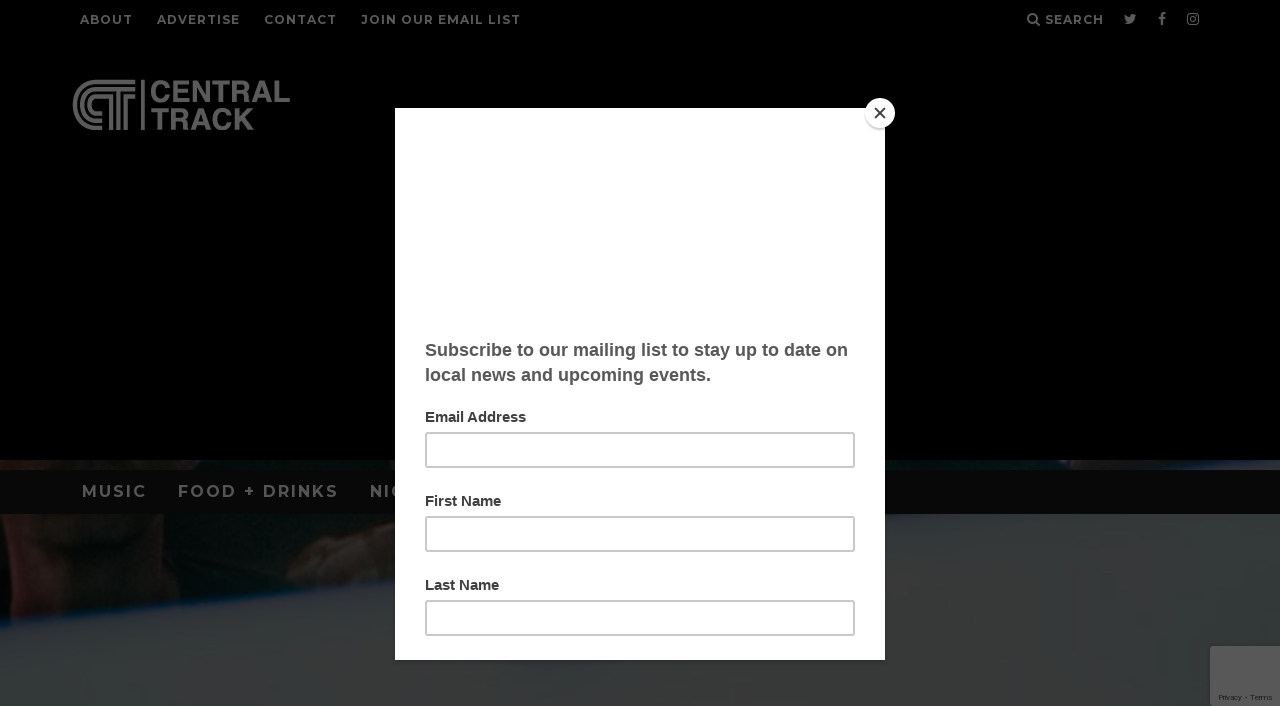

--- FILE ---
content_type: text/html; charset=UTF-8
request_url: https://www.centraltrack.com/buzz-rankings-914-toadies/
body_size: 21684
content:
<!DOCTYPE html>
<!--[if lt IE 7]><html lang="en-US" class="no-js lt-ie9 lt-ie8 lt-ie7"> <![endif]-->
<!--[if (IE 7)&!(IEMobile)]><html lang="en-US" class="no-js lt-ie9 lt-ie8"><![endif]-->
<!--[if (IE 8)&!(IEMobile)]><html lang="en-US" class="no-js lt-ie9"><![endif]-->
<!--[if gt IE 8]><!--> <html lang="en-US" class="no-js"><!--<![endif]-->

	<head>

		<meta charset="utf-8">
		<!-- Google Chrome Frame for IE -->
		<!--[if IE]><meta http-equiv="X-UA-Compatible" content="IE=edge" /><![endif]-->
		<!-- mobile meta -->
                    <meta name="viewport" content="width=device-width, initial-scale=1.0"/>
        
		<link rel="pingback" href="https://www.centraltrack.com/xmlrpc.php">

		
		<!-- head extras -->
		<title>Buzz Rankings: This Week, The Toadies Got Low. | Central Track</title>
<style>
	/* Custom BSA_PRO Styles */

	/* fonts */

	/* form */
	.bsaProOrderingForm {   }
	.bsaProInput input,
	.bsaProInput input[type='file'],
	.bsaProSelectSpace select,
	.bsaProInputsRight .bsaInputInner,
	.bsaProInputsRight .bsaInputInner label {   }
	.bsaProPrice  {  }
	.bsaProDiscount  {   }
	.bsaProOrderingForm .bsaProSubmit,
	.bsaProOrderingForm .bsaProSubmit:hover,
	.bsaProOrderingForm .bsaProSubmit:active {   }

	/* alerts */
	.bsaProAlert,
	.bsaProAlert > a,
	.bsaProAlert > a:hover,
	.bsaProAlert > a:focus {  }
	.bsaProAlertSuccess {  }
	.bsaProAlertFailed {  }

	/* stats */
	.bsaStatsWrapper .ct-chart .ct-series.ct-series-b .ct-bar,
	.bsaStatsWrapper .ct-chart .ct-series.ct-series-b .ct-line,
	.bsaStatsWrapper .ct-chart .ct-series.ct-series-b .ct-point,
	.bsaStatsWrapper .ct-chart .ct-series.ct-series-b .ct-slice.ct-donut { stroke: #673AB7 !important; }

	.bsaStatsWrapper  .ct-chart .ct-series.ct-series-a .ct-bar,
	.bsaStatsWrapper .ct-chart .ct-series.ct-series-a .ct-line,
	.bsaStatsWrapper .ct-chart .ct-series.ct-series-a .ct-point,
	.bsaStatsWrapper .ct-chart .ct-series.ct-series-a .ct-slice.ct-donut { stroke: #FBCD39 !important; }

	/* Custom CSS */
	.bsaProContainer-7 { margin: 0 auto; max-width: 970px; }
.bsaProContainer-6 { margin: 0 auto; max-width: 728px; }
.bsaProContainer-8 { margin: 0 auto; max-width: 254px; }
.bsaProContainer-9 { margin: 0 auto; max-width: 300px; }
.bsaProContainer-11 { margin: 0 auto; max-width: 300px; }
.bsaProContainer-13 { margin: 0 auto; }
</style><meta name='robots' content='max-image-preview:large' />
	<style>img:is([sizes="auto" i], [sizes^="auto," i]) { contain-intrinsic-size: 3000px 1500px }</style>
	
<!-- This site is optimized with the Yoast SEO Premium plugin v12.5.1 - https://yoast.com/wordpress/plugins/seo/ -->
<meta name="description" content="With A New Album Out And Their Namesake Fest Going Down This Weekend, The Toadies Take The Top Spot In Our Weekly North Texas Music Power Rankings."/>
<meta name="news_keywords" content="dallas" />
<meta name="original-source" content="https://www.centraltrack.com/buzz-rankings-914-toadies/" />
<meta name="robots" content="max-snippet:-1, max-image-preview:large, max-video-preview:-1"/>
<link rel="canonical" href="https://www.centraltrack.com/buzz-rankings-914-toadies/" />
<meta property="og:locale" content="en_US" />
<meta property="og:type" content="article" />
<meta property="og:title" content="Buzz Rankings: This Week, The Toadies Got Low. | Central Track" />
<meta property="og:description" content="With A New Album Out And Their Namesake Fest Going Down This Weekend, The Toadies Take The Top Spot In Our Weekly North Texas Music Power Rankings." />
<meta property="og:url" content="https://www.centraltrack.com/buzz-rankings-914-toadies/" />
<meta property="og:site_name" content="Central Track" />
<meta property="article:publisher" content="https://www.facebook.com/CentralTracker" />
<meta property="article:section" content="Music" />
<meta property="article:published_time" content="2017-09-14T20:07:08-05:00" />
<meta property="og:image" content="https://www.centraltrack.com/wp-content/uploads/2017/09/toadiesrearview.jpg" />
<meta property="og:image:secure_url" content="https://www.centraltrack.com/wp-content/uploads/2017/09/toadiesrearview.jpg" />
<meta property="og:image:width" content="800" />
<meta property="og:image:height" content="630" />
<meta name="twitter:card" content="summary" />
<meta name="twitter:description" content="With A New Album Out And Their Namesake Fest Going Down This Weekend, The Toadies Take The Top Spot In Our Weekly North Texas Music Power Rankings." />
<meta name="twitter:title" content="Buzz Rankings: This Week, The Toadies Got Low. | Central Track" />
<meta name="twitter:site" content="@Central_Track" />
<meta name="twitter:image" content="https://www.centraltrack.com/wp-content/uploads/2017/09/toadiesrearview.jpg" />
<meta name="twitter:creator" content="@petefreedman" />
<script type='application/ld+json' class='yoast-schema-graph yoast-schema-graph--main'>{"@context":"https://schema.org","@graph":[{"@type":"Organization","@id":"https://www.centraltrack.com/#organization","name":"Central Track","url":"https://www.centraltrack.com/","sameAs":["https://www.facebook.com/CentralTracker","https://www.instagram.com/centraltrack/","https://www.youtube.com/centraltracker","https://twitter.com/Central_Track"],"logo":{"@type":"ImageObject","@id":"https://www.centraltrack.com/#logo","url":"https://www.centraltrack.com/wp-content/uploads/2016/07/CentralTrack_circle_logo.png","width":1000,"height":1000,"caption":"Central Track"},"image":{"@id":"https://www.centraltrack.com/#logo"}},{"@type":"WebSite","@id":"https://www.centraltrack.com/#website","url":"https://www.centraltrack.com/","name":"Central Track","publisher":{"@id":"https://www.centraltrack.com/#organization"},"potentialAction":{"@type":"SearchAction","target":"https://www.centraltrack.com/?s={search_term_string}","query-input":"required name=search_term_string"}},{"@type":"ImageObject","@id":"https://www.centraltrack.com/buzz-rankings-914-toadies/#primaryimage","url":"https://www.centraltrack.com/wp-content/uploads/2017/09/toadiesrearview.jpg","width":800,"height":630},{"@type":"WebPage","@id":"https://www.centraltrack.com/buzz-rankings-914-toadies/#webpage","url":"https://www.centraltrack.com/buzz-rankings-914-toadies/","inLanguage":"en-US","name":"Buzz Rankings: This Week, The Toadies Got Low. | Central Track","isPartOf":{"@id":"https://www.centraltrack.com/#website"},"primaryImageOfPage":{"@id":"https://www.centraltrack.com/buzz-rankings-914-toadies/#primaryimage"},"datePublished":"2017-09-14T20:07:08-05:00","dateModified":"2017-09-14T20:07:08-05:00","description":"With A New Album Out And Their Namesake Fest Going Down This Weekend, The Toadies Take The Top Spot In Our Weekly North Texas Music Power Rankings."},{"@type":"Article","@id":"https://www.centraltrack.com/buzz-rankings-914-toadies/#article","isPartOf":{"@id":"https://www.centraltrack.com/buzz-rankings-914-toadies/#webpage"},"author":{"@id":"https://www.centraltrack.com/#/schema/person/3ab0adab4957b257202497a23fc90179"},"headline":"Buzz Rankings: 9/14.","datePublished":"2017-09-14T20:07:08-05:00","dateModified":"2017-09-14T20:07:08-05:00","commentCount":0,"mainEntityOfPage":{"@id":"https://www.centraltrack.com/buzz-rankings-914-toadies/#webpage"},"publisher":{"@id":"https://www.centraltrack.com/#organization"},"image":{"@id":"https://www.centraltrack.com/buzz-rankings-914-toadies/#primaryimage"},"articleSection":"Buzz Rankings,Music"},{"@type":["Person"],"@id":"https://www.centraltrack.com/#/schema/person/3ab0adab4957b257202497a23fc90179","name":"Pete Freedman","image":{"@type":"ImageObject","@id":"https://www.centraltrack.com/#authorlogo","url":"https://secure.gravatar.com/avatar/eb985df901a0735d198cc20fedcf2f49?s=96&d=mm&r=g","caption":"Pete Freedman"},"description":"Pete is the founder, editor and president of Central Track. He is the former music editor of the Dallas Observer. His work has been published in The Daily Beast, Deadspin, LA Weekly, Village Voice, Spin Magazine, The Miami Herald and The Toronto Star, among other major publications. The Association of Alternative Newsweeklies has honored his long-form narrative writing and his blogging efforts alike. In 2009, NBCDFW.com named him one of the 25 Most Interesting People in DFW, a fact he remains all too eager to bring up at dinner parties.","sameAs":["https://www.instagram.com/petefreedman/","https://twitter.com/petefreedman"]}]}</script>
<!-- / Yoast SEO Premium plugin. -->

<link rel='dns-prefetch' href='//a.omappapi.com' />
<link rel='dns-prefetch' href='//fonts.googleapis.com' />
<link rel="alternate" type="application/rss+xml" title="Central Track &raquo; Feed" href="https://www.centraltrack.com/feed/" />
<link rel="alternate" type="application/rss+xml" title="Central Track &raquo; Comments Feed" href="https://www.centraltrack.com/comments/feed/" />
<link rel="alternate" type="application/rss+xml" title="Central Track &raquo; Buzz Rankings: 9/14. Comments Feed" href="https://www.centraltrack.com/buzz-rankings-914-toadies/feed/" />
		<!-- This site uses the Google Analytics by MonsterInsights plugin v9.3.0 - Using Analytics tracking - https://www.monsterinsights.com/ -->
							<script src="//www.googletagmanager.com/gtag/js?id=G-EH4J83PYXF"  data-cfasync="false" data-wpfc-render="false" type="text/javascript" async></script>
			<script data-cfasync="false" data-wpfc-render="false" type="text/javascript">
				var mi_version = '9.3.0';
				var mi_track_user = true;
				var mi_no_track_reason = '';
								var MonsterInsightsDefaultLocations = {"page_location":"https:\/\/www.centraltrack.com\/buzz-rankings-914-toadies\/"};
				if ( typeof MonsterInsightsPrivacyGuardFilter === 'function' ) {
					var MonsterInsightsLocations = (typeof MonsterInsightsExcludeQuery === 'object') ? MonsterInsightsPrivacyGuardFilter( MonsterInsightsExcludeQuery ) : MonsterInsightsPrivacyGuardFilter( MonsterInsightsDefaultLocations );
				} else {
					var MonsterInsightsLocations = (typeof MonsterInsightsExcludeQuery === 'object') ? MonsterInsightsExcludeQuery : MonsterInsightsDefaultLocations;
				}

								var disableStrs = [
										'ga-disable-G-EH4J83PYXF',
									];

				/* Function to detect opted out users */
				function __gtagTrackerIsOptedOut() {
					for (var index = 0; index < disableStrs.length; index++) {
						if (document.cookie.indexOf(disableStrs[index] + '=true') > -1) {
							return true;
						}
					}

					return false;
				}

				/* Disable tracking if the opt-out cookie exists. */
				if (__gtagTrackerIsOptedOut()) {
					for (var index = 0; index < disableStrs.length; index++) {
						window[disableStrs[index]] = true;
					}
				}

				/* Opt-out function */
				function __gtagTrackerOptout() {
					for (var index = 0; index < disableStrs.length; index++) {
						document.cookie = disableStrs[index] + '=true; expires=Thu, 31 Dec 2099 23:59:59 UTC; path=/';
						window[disableStrs[index]] = true;
					}
				}

				if ('undefined' === typeof gaOptout) {
					function gaOptout() {
						__gtagTrackerOptout();
					}
				}
								window.dataLayer = window.dataLayer || [];

				window.MonsterInsightsDualTracker = {
					helpers: {},
					trackers: {},
				};
				if (mi_track_user) {
					function __gtagDataLayer() {
						dataLayer.push(arguments);
					}

					function __gtagTracker(type, name, parameters) {
						if (!parameters) {
							parameters = {};
						}

						if (parameters.send_to) {
							__gtagDataLayer.apply(null, arguments);
							return;
						}

						if (type === 'event') {
														parameters.send_to = monsterinsights_frontend.v4_id;
							var hookName = name;
							if (typeof parameters['event_category'] !== 'undefined') {
								hookName = parameters['event_category'] + ':' + name;
							}

							if (typeof MonsterInsightsDualTracker.trackers[hookName] !== 'undefined') {
								MonsterInsightsDualTracker.trackers[hookName](parameters);
							} else {
								__gtagDataLayer('event', name, parameters);
							}
							
						} else {
							__gtagDataLayer.apply(null, arguments);
						}
					}

					__gtagTracker('js', new Date());
					__gtagTracker('set', {
						'developer_id.dZGIzZG': true,
											});
					if ( MonsterInsightsLocations.page_location ) {
						__gtagTracker('set', MonsterInsightsLocations);
					}
										__gtagTracker('config', 'G-EH4J83PYXF', {"forceSSL":"true"} );
															window.gtag = __gtagTracker;										(function () {
						/* https://developers.google.com/analytics/devguides/collection/analyticsjs/ */
						/* ga and __gaTracker compatibility shim. */
						var noopfn = function () {
							return null;
						};
						var newtracker = function () {
							return new Tracker();
						};
						var Tracker = function () {
							return null;
						};
						var p = Tracker.prototype;
						p.get = noopfn;
						p.set = noopfn;
						p.send = function () {
							var args = Array.prototype.slice.call(arguments);
							args.unshift('send');
							__gaTracker.apply(null, args);
						};
						var __gaTracker = function () {
							var len = arguments.length;
							if (len === 0) {
								return;
							}
							var f = arguments[len - 1];
							if (typeof f !== 'object' || f === null || typeof f.hitCallback !== 'function') {
								if ('send' === arguments[0]) {
									var hitConverted, hitObject = false, action;
									if ('event' === arguments[1]) {
										if ('undefined' !== typeof arguments[3]) {
											hitObject = {
												'eventAction': arguments[3],
												'eventCategory': arguments[2],
												'eventLabel': arguments[4],
												'value': arguments[5] ? arguments[5] : 1,
											}
										}
									}
									if ('pageview' === arguments[1]) {
										if ('undefined' !== typeof arguments[2]) {
											hitObject = {
												'eventAction': 'page_view',
												'page_path': arguments[2],
											}
										}
									}
									if (typeof arguments[2] === 'object') {
										hitObject = arguments[2];
									}
									if (typeof arguments[5] === 'object') {
										Object.assign(hitObject, arguments[5]);
									}
									if ('undefined' !== typeof arguments[1].hitType) {
										hitObject = arguments[1];
										if ('pageview' === hitObject.hitType) {
											hitObject.eventAction = 'page_view';
										}
									}
									if (hitObject) {
										action = 'timing' === arguments[1].hitType ? 'timing_complete' : hitObject.eventAction;
										hitConverted = mapArgs(hitObject);
										__gtagTracker('event', action, hitConverted);
									}
								}
								return;
							}

							function mapArgs(args) {
								var arg, hit = {};
								var gaMap = {
									'eventCategory': 'event_category',
									'eventAction': 'event_action',
									'eventLabel': 'event_label',
									'eventValue': 'event_value',
									'nonInteraction': 'non_interaction',
									'timingCategory': 'event_category',
									'timingVar': 'name',
									'timingValue': 'value',
									'timingLabel': 'event_label',
									'page': 'page_path',
									'location': 'page_location',
									'title': 'page_title',
									'referrer' : 'page_referrer',
								};
								for (arg in args) {
																		if (!(!args.hasOwnProperty(arg) || !gaMap.hasOwnProperty(arg))) {
										hit[gaMap[arg]] = args[arg];
									} else {
										hit[arg] = args[arg];
									}
								}
								return hit;
							}

							try {
								f.hitCallback();
							} catch (ex) {
							}
						};
						__gaTracker.create = newtracker;
						__gaTracker.getByName = newtracker;
						__gaTracker.getAll = function () {
							return [];
						};
						__gaTracker.remove = noopfn;
						__gaTracker.loaded = true;
						window['__gaTracker'] = __gaTracker;
					})();
									} else {
										console.log("");
					(function () {
						function __gtagTracker() {
							return null;
						}

						window['__gtagTracker'] = __gtagTracker;
						window['gtag'] = __gtagTracker;
					})();
									}
			</script>
				<!-- / Google Analytics by MonsterInsights -->
		<script type="text/javascript">
/* <![CDATA[ */
window._wpemojiSettings = {"baseUrl":"https:\/\/s.w.org\/images\/core\/emoji\/15.0.3\/72x72\/","ext":".png","svgUrl":"https:\/\/s.w.org\/images\/core\/emoji\/15.0.3\/svg\/","svgExt":".svg","source":{"concatemoji":"https:\/\/www.centraltrack.com\/wp-includes\/js\/wp-emoji-release.min.js?ver=6.7.4"}};
/*! This file is auto-generated */
!function(i,n){var o,s,e;function c(e){try{var t={supportTests:e,timestamp:(new Date).valueOf()};sessionStorage.setItem(o,JSON.stringify(t))}catch(e){}}function p(e,t,n){e.clearRect(0,0,e.canvas.width,e.canvas.height),e.fillText(t,0,0);var t=new Uint32Array(e.getImageData(0,0,e.canvas.width,e.canvas.height).data),r=(e.clearRect(0,0,e.canvas.width,e.canvas.height),e.fillText(n,0,0),new Uint32Array(e.getImageData(0,0,e.canvas.width,e.canvas.height).data));return t.every(function(e,t){return e===r[t]})}function u(e,t,n){switch(t){case"flag":return n(e,"\ud83c\udff3\ufe0f\u200d\u26a7\ufe0f","\ud83c\udff3\ufe0f\u200b\u26a7\ufe0f")?!1:!n(e,"\ud83c\uddfa\ud83c\uddf3","\ud83c\uddfa\u200b\ud83c\uddf3")&&!n(e,"\ud83c\udff4\udb40\udc67\udb40\udc62\udb40\udc65\udb40\udc6e\udb40\udc67\udb40\udc7f","\ud83c\udff4\u200b\udb40\udc67\u200b\udb40\udc62\u200b\udb40\udc65\u200b\udb40\udc6e\u200b\udb40\udc67\u200b\udb40\udc7f");case"emoji":return!n(e,"\ud83d\udc26\u200d\u2b1b","\ud83d\udc26\u200b\u2b1b")}return!1}function f(e,t,n){var r="undefined"!=typeof WorkerGlobalScope&&self instanceof WorkerGlobalScope?new OffscreenCanvas(300,150):i.createElement("canvas"),a=r.getContext("2d",{willReadFrequently:!0}),o=(a.textBaseline="top",a.font="600 32px Arial",{});return e.forEach(function(e){o[e]=t(a,e,n)}),o}function t(e){var t=i.createElement("script");t.src=e,t.defer=!0,i.head.appendChild(t)}"undefined"!=typeof Promise&&(o="wpEmojiSettingsSupports",s=["flag","emoji"],n.supports={everything:!0,everythingExceptFlag:!0},e=new Promise(function(e){i.addEventListener("DOMContentLoaded",e,{once:!0})}),new Promise(function(t){var n=function(){try{var e=JSON.parse(sessionStorage.getItem(o));if("object"==typeof e&&"number"==typeof e.timestamp&&(new Date).valueOf()<e.timestamp+604800&&"object"==typeof e.supportTests)return e.supportTests}catch(e){}return null}();if(!n){if("undefined"!=typeof Worker&&"undefined"!=typeof OffscreenCanvas&&"undefined"!=typeof URL&&URL.createObjectURL&&"undefined"!=typeof Blob)try{var e="postMessage("+f.toString()+"("+[JSON.stringify(s),u.toString(),p.toString()].join(",")+"));",r=new Blob([e],{type:"text/javascript"}),a=new Worker(URL.createObjectURL(r),{name:"wpTestEmojiSupports"});return void(a.onmessage=function(e){c(n=e.data),a.terminate(),t(n)})}catch(e){}c(n=f(s,u,p))}t(n)}).then(function(e){for(var t in e)n.supports[t]=e[t],n.supports.everything=n.supports.everything&&n.supports[t],"flag"!==t&&(n.supports.everythingExceptFlag=n.supports.everythingExceptFlag&&n.supports[t]);n.supports.everythingExceptFlag=n.supports.everythingExceptFlag&&!n.supports.flag,n.DOMReady=!1,n.readyCallback=function(){n.DOMReady=!0}}).then(function(){return e}).then(function(){var e;n.supports.everything||(n.readyCallback(),(e=n.source||{}).concatemoji?t(e.concatemoji):e.wpemoji&&e.twemoji&&(t(e.twemoji),t(e.wpemoji)))}))}((window,document),window._wpemojiSettings);
/* ]]> */
</script>
<style id='wp-emoji-styles-inline-css' type='text/css'>

	img.wp-smiley, img.emoji {
		display: inline !important;
		border: none !important;
		box-shadow: none !important;
		height: 1em !important;
		width: 1em !important;
		margin: 0 0.07em !important;
		vertical-align: -0.1em !important;
		background: none !important;
		padding: 0 !important;
	}
</style>
<link rel='stylesheet' id='wp-block-library-css' href='https://www.centraltrack.com/wp-includes/css/dist/block-library/style.min.css?ver=6.7.4' type='text/css' media='all' />
<style id='classic-theme-styles-inline-css' type='text/css'>
/*! This file is auto-generated */
.wp-block-button__link{color:#fff;background-color:#32373c;border-radius:9999px;box-shadow:none;text-decoration:none;padding:calc(.667em + 2px) calc(1.333em + 2px);font-size:1.125em}.wp-block-file__button{background:#32373c;color:#fff;text-decoration:none}
</style>
<style id='global-styles-inline-css' type='text/css'>
:root{--wp--preset--aspect-ratio--square: 1;--wp--preset--aspect-ratio--4-3: 4/3;--wp--preset--aspect-ratio--3-4: 3/4;--wp--preset--aspect-ratio--3-2: 3/2;--wp--preset--aspect-ratio--2-3: 2/3;--wp--preset--aspect-ratio--16-9: 16/9;--wp--preset--aspect-ratio--9-16: 9/16;--wp--preset--color--black: #000000;--wp--preset--color--cyan-bluish-gray: #abb8c3;--wp--preset--color--white: #ffffff;--wp--preset--color--pale-pink: #f78da7;--wp--preset--color--vivid-red: #cf2e2e;--wp--preset--color--luminous-vivid-orange: #ff6900;--wp--preset--color--luminous-vivid-amber: #fcb900;--wp--preset--color--light-green-cyan: #7bdcb5;--wp--preset--color--vivid-green-cyan: #00d084;--wp--preset--color--pale-cyan-blue: #8ed1fc;--wp--preset--color--vivid-cyan-blue: #0693e3;--wp--preset--color--vivid-purple: #9b51e0;--wp--preset--gradient--vivid-cyan-blue-to-vivid-purple: linear-gradient(135deg,rgba(6,147,227,1) 0%,rgb(155,81,224) 100%);--wp--preset--gradient--light-green-cyan-to-vivid-green-cyan: linear-gradient(135deg,rgb(122,220,180) 0%,rgb(0,208,130) 100%);--wp--preset--gradient--luminous-vivid-amber-to-luminous-vivid-orange: linear-gradient(135deg,rgba(252,185,0,1) 0%,rgba(255,105,0,1) 100%);--wp--preset--gradient--luminous-vivid-orange-to-vivid-red: linear-gradient(135deg,rgba(255,105,0,1) 0%,rgb(207,46,46) 100%);--wp--preset--gradient--very-light-gray-to-cyan-bluish-gray: linear-gradient(135deg,rgb(238,238,238) 0%,rgb(169,184,195) 100%);--wp--preset--gradient--cool-to-warm-spectrum: linear-gradient(135deg,rgb(74,234,220) 0%,rgb(151,120,209) 20%,rgb(207,42,186) 40%,rgb(238,44,130) 60%,rgb(251,105,98) 80%,rgb(254,248,76) 100%);--wp--preset--gradient--blush-light-purple: linear-gradient(135deg,rgb(255,206,236) 0%,rgb(152,150,240) 100%);--wp--preset--gradient--blush-bordeaux: linear-gradient(135deg,rgb(254,205,165) 0%,rgb(254,45,45) 50%,rgb(107,0,62) 100%);--wp--preset--gradient--luminous-dusk: linear-gradient(135deg,rgb(255,203,112) 0%,rgb(199,81,192) 50%,rgb(65,88,208) 100%);--wp--preset--gradient--pale-ocean: linear-gradient(135deg,rgb(255,245,203) 0%,rgb(182,227,212) 50%,rgb(51,167,181) 100%);--wp--preset--gradient--electric-grass: linear-gradient(135deg,rgb(202,248,128) 0%,rgb(113,206,126) 100%);--wp--preset--gradient--midnight: linear-gradient(135deg,rgb(2,3,129) 0%,rgb(40,116,252) 100%);--wp--preset--font-size--small: 13px;--wp--preset--font-size--medium: 20px;--wp--preset--font-size--large: 36px;--wp--preset--font-size--x-large: 42px;--wp--preset--spacing--20: 0.44rem;--wp--preset--spacing--30: 0.67rem;--wp--preset--spacing--40: 1rem;--wp--preset--spacing--50: 1.5rem;--wp--preset--spacing--60: 2.25rem;--wp--preset--spacing--70: 3.38rem;--wp--preset--spacing--80: 5.06rem;--wp--preset--shadow--natural: 6px 6px 9px rgba(0, 0, 0, 0.2);--wp--preset--shadow--deep: 12px 12px 50px rgba(0, 0, 0, 0.4);--wp--preset--shadow--sharp: 6px 6px 0px rgba(0, 0, 0, 0.2);--wp--preset--shadow--outlined: 6px 6px 0px -3px rgba(255, 255, 255, 1), 6px 6px rgba(0, 0, 0, 1);--wp--preset--shadow--crisp: 6px 6px 0px rgba(0, 0, 0, 1);}:where(.is-layout-flex){gap: 0.5em;}:where(.is-layout-grid){gap: 0.5em;}body .is-layout-flex{display: flex;}.is-layout-flex{flex-wrap: wrap;align-items: center;}.is-layout-flex > :is(*, div){margin: 0;}body .is-layout-grid{display: grid;}.is-layout-grid > :is(*, div){margin: 0;}:where(.wp-block-columns.is-layout-flex){gap: 2em;}:where(.wp-block-columns.is-layout-grid){gap: 2em;}:where(.wp-block-post-template.is-layout-flex){gap: 1.25em;}:where(.wp-block-post-template.is-layout-grid){gap: 1.25em;}.has-black-color{color: var(--wp--preset--color--black) !important;}.has-cyan-bluish-gray-color{color: var(--wp--preset--color--cyan-bluish-gray) !important;}.has-white-color{color: var(--wp--preset--color--white) !important;}.has-pale-pink-color{color: var(--wp--preset--color--pale-pink) !important;}.has-vivid-red-color{color: var(--wp--preset--color--vivid-red) !important;}.has-luminous-vivid-orange-color{color: var(--wp--preset--color--luminous-vivid-orange) !important;}.has-luminous-vivid-amber-color{color: var(--wp--preset--color--luminous-vivid-amber) !important;}.has-light-green-cyan-color{color: var(--wp--preset--color--light-green-cyan) !important;}.has-vivid-green-cyan-color{color: var(--wp--preset--color--vivid-green-cyan) !important;}.has-pale-cyan-blue-color{color: var(--wp--preset--color--pale-cyan-blue) !important;}.has-vivid-cyan-blue-color{color: var(--wp--preset--color--vivid-cyan-blue) !important;}.has-vivid-purple-color{color: var(--wp--preset--color--vivid-purple) !important;}.has-black-background-color{background-color: var(--wp--preset--color--black) !important;}.has-cyan-bluish-gray-background-color{background-color: var(--wp--preset--color--cyan-bluish-gray) !important;}.has-white-background-color{background-color: var(--wp--preset--color--white) !important;}.has-pale-pink-background-color{background-color: var(--wp--preset--color--pale-pink) !important;}.has-vivid-red-background-color{background-color: var(--wp--preset--color--vivid-red) !important;}.has-luminous-vivid-orange-background-color{background-color: var(--wp--preset--color--luminous-vivid-orange) !important;}.has-luminous-vivid-amber-background-color{background-color: var(--wp--preset--color--luminous-vivid-amber) !important;}.has-light-green-cyan-background-color{background-color: var(--wp--preset--color--light-green-cyan) !important;}.has-vivid-green-cyan-background-color{background-color: var(--wp--preset--color--vivid-green-cyan) !important;}.has-pale-cyan-blue-background-color{background-color: var(--wp--preset--color--pale-cyan-blue) !important;}.has-vivid-cyan-blue-background-color{background-color: var(--wp--preset--color--vivid-cyan-blue) !important;}.has-vivid-purple-background-color{background-color: var(--wp--preset--color--vivid-purple) !important;}.has-black-border-color{border-color: var(--wp--preset--color--black) !important;}.has-cyan-bluish-gray-border-color{border-color: var(--wp--preset--color--cyan-bluish-gray) !important;}.has-white-border-color{border-color: var(--wp--preset--color--white) !important;}.has-pale-pink-border-color{border-color: var(--wp--preset--color--pale-pink) !important;}.has-vivid-red-border-color{border-color: var(--wp--preset--color--vivid-red) !important;}.has-luminous-vivid-orange-border-color{border-color: var(--wp--preset--color--luminous-vivid-orange) !important;}.has-luminous-vivid-amber-border-color{border-color: var(--wp--preset--color--luminous-vivid-amber) !important;}.has-light-green-cyan-border-color{border-color: var(--wp--preset--color--light-green-cyan) !important;}.has-vivid-green-cyan-border-color{border-color: var(--wp--preset--color--vivid-green-cyan) !important;}.has-pale-cyan-blue-border-color{border-color: var(--wp--preset--color--pale-cyan-blue) !important;}.has-vivid-cyan-blue-border-color{border-color: var(--wp--preset--color--vivid-cyan-blue) !important;}.has-vivid-purple-border-color{border-color: var(--wp--preset--color--vivid-purple) !important;}.has-vivid-cyan-blue-to-vivid-purple-gradient-background{background: var(--wp--preset--gradient--vivid-cyan-blue-to-vivid-purple) !important;}.has-light-green-cyan-to-vivid-green-cyan-gradient-background{background: var(--wp--preset--gradient--light-green-cyan-to-vivid-green-cyan) !important;}.has-luminous-vivid-amber-to-luminous-vivid-orange-gradient-background{background: var(--wp--preset--gradient--luminous-vivid-amber-to-luminous-vivid-orange) !important;}.has-luminous-vivid-orange-to-vivid-red-gradient-background{background: var(--wp--preset--gradient--luminous-vivid-orange-to-vivid-red) !important;}.has-very-light-gray-to-cyan-bluish-gray-gradient-background{background: var(--wp--preset--gradient--very-light-gray-to-cyan-bluish-gray) !important;}.has-cool-to-warm-spectrum-gradient-background{background: var(--wp--preset--gradient--cool-to-warm-spectrum) !important;}.has-blush-light-purple-gradient-background{background: var(--wp--preset--gradient--blush-light-purple) !important;}.has-blush-bordeaux-gradient-background{background: var(--wp--preset--gradient--blush-bordeaux) !important;}.has-luminous-dusk-gradient-background{background: var(--wp--preset--gradient--luminous-dusk) !important;}.has-pale-ocean-gradient-background{background: var(--wp--preset--gradient--pale-ocean) !important;}.has-electric-grass-gradient-background{background: var(--wp--preset--gradient--electric-grass) !important;}.has-midnight-gradient-background{background: var(--wp--preset--gradient--midnight) !important;}.has-small-font-size{font-size: var(--wp--preset--font-size--small) !important;}.has-medium-font-size{font-size: var(--wp--preset--font-size--medium) !important;}.has-large-font-size{font-size: var(--wp--preset--font-size--large) !important;}.has-x-large-font-size{font-size: var(--wp--preset--font-size--x-large) !important;}
:where(.wp-block-post-template.is-layout-flex){gap: 1.25em;}:where(.wp-block-post-template.is-layout-grid){gap: 1.25em;}
:where(.wp-block-columns.is-layout-flex){gap: 2em;}:where(.wp-block-columns.is-layout-grid){gap: 2em;}
:root :where(.wp-block-pullquote){font-size: 1.5em;line-height: 1.6;}
</style>
<link rel='stylesheet' id='buy_sell_ads_pro_main_stylesheet-css' href='https://www.centraltrack.com/wp-content/plugins/bsa-plugin-pro-scripteo/frontend/css/asset/style.css?v=4.3.99&#038;ver=6.7.4' type='text/css' media='all' />
<link rel='stylesheet' id='buy_sell_ads_pro_user_panel-css' href='https://www.centraltrack.com/wp-content/plugins/bsa-plugin-pro-scripteo/frontend/css/asset/user-panel.css?ver=6.7.4' type='text/css' media='all' />
<link rel='stylesheet' id='buy_sell_ads_pro_template_stylesheet-css' href='https://www.centraltrack.com/wp-content/plugins/bsa-plugin-pro-scripteo/frontend/css/all.css?ver=6.7.4' type='text/css' media='all' />
<link rel='stylesheet' id='buy_sell_ads_pro_animate_stylesheet-css' href='https://www.centraltrack.com/wp-content/plugins/bsa-plugin-pro-scripteo/frontend/css/asset/animate.css?ver=6.7.4' type='text/css' media='all' />
<link rel='stylesheet' id='buy_sell_ads_pro_chart_stylesheet-css' href='https://www.centraltrack.com/wp-content/plugins/bsa-plugin-pro-scripteo/frontend/css/asset/chart.css?ver=6.7.4' type='text/css' media='all' />
<link rel='stylesheet' id='buy_sell_ads_pro_carousel_stylesheet-css' href='https://www.centraltrack.com/wp-content/plugins/bsa-plugin-pro-scripteo/frontend/css/asset/bsa.carousel.css?ver=6.7.4' type='text/css' media='all' />
<link rel='stylesheet' id='buy_sell_ads_pro_materialize_stylesheet-css' href='https://www.centraltrack.com/wp-content/plugins/bsa-plugin-pro-scripteo/frontend/css/asset/material-design.css?ver=6.7.4' type='text/css' media='all' />
<link rel='stylesheet' id='jquery-ui-css' href='https://www.centraltrack.com/wp-content/plugins/bsa-plugin-pro-scripteo/frontend/css/asset/ui-datapicker.css?ver=6.7.4' type='text/css' media='all' />
<link rel='stylesheet' id='contact-form-7-css' href='https://www.centraltrack.com/wp-content/plugins/contact-form-7/includes/css/styles.css?ver=6.0.4' type='text/css' media='all' />
<link rel='stylesheet' id='quiz-maker-css' href='https://www.centraltrack.com/wp-content/plugins/quiz-maker/public/css/quiz-maker-public.css?ver=6.6.8.2' type='text/css' media='all' />
<style id='akismet-widget-style-inline-css' type='text/css'>

			.a-stats {
				--akismet-color-mid-green: #357b49;
				--akismet-color-white: #fff;
				--akismet-color-light-grey: #f6f7f7;

				max-width: 350px;
				width: auto;
			}

			.a-stats * {
				all: unset;
				box-sizing: border-box;
			}

			.a-stats strong {
				font-weight: 600;
			}

			.a-stats a.a-stats__link,
			.a-stats a.a-stats__link:visited,
			.a-stats a.a-stats__link:active {
				background: var(--akismet-color-mid-green);
				border: none;
				box-shadow: none;
				border-radius: 8px;
				color: var(--akismet-color-white);
				cursor: pointer;
				display: block;
				font-family: -apple-system, BlinkMacSystemFont, 'Segoe UI', 'Roboto', 'Oxygen-Sans', 'Ubuntu', 'Cantarell', 'Helvetica Neue', sans-serif;
				font-weight: 500;
				padding: 12px;
				text-align: center;
				text-decoration: none;
				transition: all 0.2s ease;
			}

			/* Extra specificity to deal with TwentyTwentyOne focus style */
			.widget .a-stats a.a-stats__link:focus {
				background: var(--akismet-color-mid-green);
				color: var(--akismet-color-white);
				text-decoration: none;
			}

			.a-stats a.a-stats__link:hover {
				filter: brightness(110%);
				box-shadow: 0 4px 12px rgba(0, 0, 0, 0.06), 0 0 2px rgba(0, 0, 0, 0.16);
			}

			.a-stats .count {
				color: var(--akismet-color-white);
				display: block;
				font-size: 1.5em;
				line-height: 1.4;
				padding: 0 13px;
				white-space: nowrap;
			}
		
</style>
<link rel='stylesheet' id='cb-main-stylesheet-css' href='https://www.centraltrack.com/wp-content/themes/15zine/library/css/style.min.css?ver=3.2.2' type='text/css' media='all' />
<link crossorigin="anonymous" rel='stylesheet' id='cb-font-stylesheet-css' href='//fonts.googleapis.com/css?family=Montserrat%3A400%2C700%7COpen+Sans%3A400%2C700%2C400italic&#038;ver=3.2.2' type='text/css' media='all' />
<!--[if lt IE 10]>
<link rel='stylesheet' id='cb-ie-only-css' href='https://www.centraltrack.com/wp-content/themes/15zine/library/css/ie.css?ver=3.2.2' type='text/css' media='all' />
<![endif]-->
<link rel='stylesheet' id='cb-child-main-stylesheet-css' href='https://www.centraltrack.com/wp-content/themes/15zine-child/style.css?ver=1.3' type='text/css' media='all' />
<script type="text/javascript" src="https://www.centraltrack.com/wp-content/plugins/google-analytics-for-wordpress/assets/js/frontend-gtag.min.js?ver=9.3.0" id="monsterinsights-frontend-script-js" async="async" data-wp-strategy="async"></script>
<script data-cfasync="false" data-wpfc-render="false" type="text/javascript" id='monsterinsights-frontend-script-js-extra'>/* <![CDATA[ */
var monsterinsights_frontend = {"js_events_tracking":"true","download_extensions":"doc,pdf,ppt,zip,xls,docx,pptx,xlsx","inbound_paths":"[]","home_url":"https:\/\/www.centraltrack.com","hash_tracking":"false","v4_id":"G-EH4J83PYXF"};/* ]]> */
</script>
<script type="text/javascript" src="https://www.centraltrack.com/wp-includes/js/jquery/jquery.min.js?ver=3.7.1" id="jquery-core-js"></script>
<script type="text/javascript" src="https://www.centraltrack.com/wp-includes/js/jquery/jquery-migrate.min.js?ver=3.4.1" id="jquery-migrate-js"></script>
<script type="text/javascript" id="thickbox-js-extra">
/* <![CDATA[ */
var thickboxL10n = {"next":"Next >","prev":"< Prev","image":"Image","of":"of","close":"Close","noiframes":"This feature requires inline frames. You have iframes disabled or your browser does not support them.","loadingAnimation":"https:\/\/www.centraltrack.com\/wp-includes\/js\/thickbox\/loadingAnimation.gif"};
/* ]]> */
</script>
<script type="text/javascript" src="https://www.centraltrack.com/wp-includes/js/thickbox/thickbox.js?ver=3.1-20121105" id="thickbox-js"></script>
<script type="text/javascript" src="https://www.centraltrack.com/wp-includes/js/underscore.min.js?ver=1.13.7" id="underscore-js"></script>
<script type="text/javascript" src="https://www.centraltrack.com/wp-includes/js/shortcode.min.js?ver=6.7.4" id="shortcode-js"></script>
<script type="text/javascript" src="https://www.centraltrack.com/wp-admin/js/media-upload.min.js?ver=6.7.4" id="media-upload-js"></script>
<script type="text/javascript" src="https://www.centraltrack.com/wp-content/plugins/bsa-plugin-pro-scripteo/frontend/js/script.js?ver=6.7.4" id="buy_sell_ads_pro_js_script-js"></script>
<script type="text/javascript" src="https://www.centraltrack.com/wp-content/plugins/bsa-plugin-pro-scripteo/frontend/js/jquery.viewportchecker.js?ver=6.7.4" id="buy_sell_ads_pro_viewport_checker_js_script-js"></script>
<script type="text/javascript" src="https://www.centraltrack.com/wp-content/plugins/bsa-plugin-pro-scripteo/frontend/js/chart.js?ver=6.7.4" id="buy_sell_ads_pro_chart_js_script-js"></script>
<script type="text/javascript" src="https://www.centraltrack.com/wp-content/plugins/bsa-plugin-pro-scripteo/frontend/js/bsa.carousel.js?ver=6.7.4" id="buy_sell_ads_pro_carousel_js_script-js"></script>
<script type="text/javascript" src="https://www.centraltrack.com/wp-content/plugins/bsa-plugin-pro-scripteo/frontend/js/jquery.simplyscroll.js?ver=6.7.4" id="buy_sell_ads_pro_simply_scroll_js_script-js"></script>
<script type="text/javascript" src="https://www.centraltrack.com/wp-content/themes/15zine/library/js/modernizr.custom.min.js?ver=2.6.2" id="cb-modernizr-js"></script>
<link rel="https://api.w.org/" href="https://www.centraltrack.com/wp-json/" /><link rel="alternate" title="JSON" type="application/json" href="https://www.centraltrack.com/wp-json/wp/v2/posts/153510" /><link rel="EditURI" type="application/rsd+xml" title="RSD" href="https://www.centraltrack.com/xmlrpc.php?rsd" />
<meta name="generator" content="WordPress 6.7.4" />
<link rel='shortlink' href='https://www.centraltrack.com/?p=153510' />
<link rel="alternate" title="oEmbed (JSON)" type="application/json+oembed" href="https://www.centraltrack.com/wp-json/oembed/1.0/embed?url=https%3A%2F%2Fwww.centraltrack.com%2Fbuzz-rankings-914-toadies%2F" />
<link rel="alternate" title="oEmbed (XML)" type="text/xml+oembed" href="https://www.centraltrack.com/wp-json/oembed/1.0/embed?url=https%3A%2F%2Fwww.centraltrack.com%2Fbuzz-rankings-914-toadies%2F&#038;format=xml" />
			<!-- DO NOT COPY THIS SNIPPET! Start of Page Analytics Tracking for HubSpot WordPress plugin v11.1.82-->
			<script class="hsq-set-content-id" data-content-id="blog-post">
				var _hsq = _hsq || [];
				_hsq.push(["setContentType", "blog-post"]);
			</script>
			<!-- DO NOT COPY THIS SNIPPET! End of Page Analytics Tracking for HubSpot WordPress plugin -->
			<!-- Mailchimp Pop Up -->
<script id="mcjs">!function(c,h,i,m,p){m=c.createElement(h),p=c.getElementsByTagName(h)[0],m.async=1,m.src=i,p.parentNode.insertBefore(m,p)}(document,"script","https://chimpstatic.com/mcjs-connected/js/users/7b51aa144fe7980392eaae011/d3d98d2531a452442b7e1ff5c.js");</script>
<!-- End Mailchimp Pop Up -->

<!-- IDKDA Pixel Code -->
<img style="position: absolute" src="https://one.progmxs.com/seg?add=23463374&t=2" width="1" height="1" />

<script src="https://one.progmxs.com/seg?add=23463374&t=1" type="text/javascript"></script>
<!-- End IDFKA Pixel Code -->

<!-- Facebook Pixel Code -->
<script>
  !function(f,b,e,v,n,t,s)
  {if(f.fbq)return;n=f.fbq=function(){n.callMethod?
  n.callMethod.apply(n,arguments):n.queue.push(arguments)};
  if(!f._fbq)f._fbq=n;n.push=n;n.loaded=!0;n.version='2.0';
  n.queue=[];t=b.createElement(e);t.async=!0;
  t.src=v;s=b.getElementsByTagName(e)[0];
  s.parentNode.insertBefore(t,s)}(window, document,'script',
  'https://connect.facebook.net/en_US/fbevents.js');
  fbq('init', '917839732047032');
  fbq('track', 'PageView');
</script>
<noscript><img height="1" width="1" style="display:none"
  src="https://www.facebook.com/tr?id=917839732047032&ev=PageView&noscript=1"
/></noscript>
<!-- End Facebook Pixel Code -->

<!-- Facebook Domain Verification -->
<meta name="facebook-domain-verification" content="k0nnmy4k9lymtw3s3gh3hd0jrvvn3l" />
<!-- End Facebook Domain Verification -->

<!-- Adsense Domain Verification -->
<script async src="https://pagead2.googlesyndication.com/pagead/js/adsbygoogle.js?client=ca-pub-2178931791109078"
     crossorigin="anonymous"></script>
<!-- END Adsense Domain Verification -->
<style type="text/css"><!--.wpcf7 
{
 margin: 0px 0;
    margin-top: 0px;
    margin-right: 0px;
    margin-bottom: 0px;
    margin-left: 0px;
}
-->#cb-nav-bar .cb-mega-menu-columns .cb-sub-menu > li > a { color: #ffffff; } .cb-entry-content a {color:#8224e3; }.cb-review-box .cb-bar .cb-overlay span { background: #f9db32; }.cb-review-box i { color: #f9db32; }.cb-review-box .cb-bar .cb-overlay span { background: #00a69c; }.cb-review-box i { color: #00a69c; }.cb-meta-style-1 .cb-article-meta { background: rgba(0, 0, 0, 0.25); }.cb-module-block .cb-meta-style-2 img, .cb-module-block .cb-meta-style-4 img, .cb-grid-x .cb-grid-img img, .cb-grid-x .cb-grid-img .cb-fi-cover  { opacity: 0.75; }@media only screen and (min-width: 768px) {
                .cb-module-block .cb-meta-style-1:hover .cb-article-meta { background: rgba(0, 0, 0, 0.75); }
                .cb-module-block .cb-meta-style-2:hover img, .cb-module-block .cb-meta-style-4:hover img, .cb-grid-x .cb-grid-feature:hover img, .cb-grid-x .cb-grid-feature:hover .cb-fi-cover, .cb-slider li:hover img { opacity: 0.25; }
            }.cb-header { background-color: #000000; }</style><!-- end custom css --><style type="text/css">body, #respond, .cb-font-body { font-family: 'Open Sans', sans-serif; } h1, h2, h3, h4, h5, h6, .cb-font-header, #bbp-user-navigation, .cb-byline{ font-family:'Montserrat', sans-serif; }</style>
<!-- Meta Pixel Code -->
<script type='text/javascript'>
!function(f,b,e,v,n,t,s){if(f.fbq)return;n=f.fbq=function(){n.callMethod?
n.callMethod.apply(n,arguments):n.queue.push(arguments)};if(!f._fbq)f._fbq=n;
n.push=n;n.loaded=!0;n.version='2.0';n.queue=[];t=b.createElement(e);t.async=!0;
t.src=v;s=b.getElementsByTagName(e)[0];s.parentNode.insertBefore(t,s)}(window,
document,'script','https://connect.facebook.net/en_US/fbevents.js?v=next');
</script>
<!-- End Meta Pixel Code -->

      <script type='text/javascript'>
        var url = window.location.origin + '?ob=open-bridge';
        fbq('set', 'openbridge', '354900578421186', url);
      </script>
    <script type='text/javascript'>fbq('init', '354900578421186', {}, {
    "agent": "wordpress-6.7.4-3.0.16"
})</script><script type='text/javascript'>
    fbq('track', 'PageView', []);
  </script>
<!-- Meta Pixel Code -->
<noscript>
<img height="1" width="1" style="display:none" alt="fbpx"
src="https://www.facebook.com/tr?id=354900578421186&ev=PageView&noscript=1" />
</noscript>
<!-- End Meta Pixel Code -->
<!-- There is no amphtml version available for this URL. --><style>.cb-mm-on #cb-nav-bar .cb-main-nav .menu-item-154:hover, .cb-mm-on #cb-nav-bar .cb-main-nav .menu-item-154:focus { background:#00a69c !important ; }
.cb-mm-on #cb-nav-bar .cb-main-nav .menu-item-154 .cb-big-menu { border-top-color: #00a69c; }
.cb-mm-on #cb-nav-bar .cb-main-nav .menu-item-114939:hover, .cb-mm-on #cb-nav-bar .cb-main-nav .menu-item-114939:focus { background:#cc6b16 !important ; }
.cb-mm-on #cb-nav-bar .cb-main-nav .menu-item-114939 .cb-big-menu { border-top-color: #cc6b16; }
.cb-mm-on #cb-nav-bar .cb-main-nav .menu-item-153:hover, .cb-mm-on #cb-nav-bar .cb-main-nav .menu-item-153:focus { background:#ce1595 !important ; }
.cb-mm-on #cb-nav-bar .cb-main-nav .menu-item-153 .cb-big-menu { border-top-color: #ce1595; }
.cb-mm-on #cb-nav-bar .cb-main-nav .menu-item-530:hover, .cb-mm-on #cb-nav-bar .cb-main-nav .menu-item-530:focus { background:#85a130 !important ; }
.cb-mm-on #cb-nav-bar .cb-main-nav .menu-item-530 .cb-big-menu { border-top-color: #85a130; }
.cb-mm-on #cb-nav-bar .cb-main-nav .menu-item-160:hover, .cb-mm-on #cb-nav-bar .cb-main-nav .menu-item-160:focus { background:#6d30c6 !important ; }
.cb-mm-on #cb-nav-bar .cb-main-nav .menu-item-160 .cb-big-menu { border-top-color: #6d30c6; }</style><link rel="icon" href="https://www.centraltrack.com/wp-content/uploads/2015/03/CT-Favicon-16x16.png" sizes="32x32" />
<link rel="icon" href="https://www.centraltrack.com/wp-content/uploads/2015/03/CT-Favicon-16x16.png" sizes="192x192" />
<link rel="apple-touch-icon" href="https://www.centraltrack.com/wp-content/uploads/2015/03/CT-Favicon-16x16.png" />
<meta name="msapplication-TileImage" content="https://www.centraltrack.com/wp-content/uploads/2015/03/CT-Favicon-16x16.png" />
 
		<!-- end head extras -->




	</head>

	<body data-rsssl=1 class="post-template-default single single-post postid-153510 single-format-standard  cb-sticky-mm  cb-tm-dark cb-body-light cb-menu-dark cb-mm-dark cb-footer-dark   cb-m-logo-off cb-m-sticky cb-sw-tm-fw cb-sw-header-fw cb-sw-menu-fw cb-sw-footer-fw cb-menu-al-left  cb-fis-b-parallax cb-fis-big-block cb-fis-big-border  cb-fis-tl-overlay">

		
		<div id="cb-outer-container">

			
				<div id="cb-top-menu" class="clearfix cb-font-header ">
					<div class="wrap clearfix cb-site-padding cb-top-menu-wrap">

													<div class="cb-left-side cb-mob">

								<a href="#" id="cb-mob-open" class="cb-link"><i class="fa fa-bars"></i></a>
															</div>
						                        <ul class="cb-top-nav cb-left-side"><li id="menu-item-18" class="menu-item menu-item-type-post_type menu-item-object-page menu-item-18"><a href="https://www.centraltrack.com/about/">About</a></li>
<li id="menu-item-159081" class="menu-item menu-item-type-post_type menu-item-object-page menu-item-159081"><a href="https://www.centraltrack.com/advertise/">Advertise</a></li>
<li id="menu-item-159080" class="menu-item menu-item-type-post_type menu-item-object-page menu-item-159080"><a href="https://www.centraltrack.com/contact/">Contact</a></li>
<li id="menu-item-176792" class="menu-item menu-item-type-post_type menu-item-object-page menu-item-176792"><a href="https://www.centraltrack.com/email-list/">Join Our Email List</a></li>
</ul>                                                <ul class="cb-top-nav cb-right-side"><li class="cb-icon-search cb-menu-icons-extra"><a href="#"  title="Search" id="cb-s-trigger-gen"><i class="fa fa-search"></i> <span class="cb-search-title">Search</span></a></li><li class="cb-menu-icons-extra cb-social-icons-extra"><a href="https://www.twitter.com/Central_Track" target="_blank"><i class="fa fa-twitter" aria-hidden="true"></i></a></li><li class="cb-menu-icons-extra cb-social-icons-extra"><a href="https://www.facebook.com/CentralTracker" target="_blank"><i class="fa fa-facebook" aria-hidden="true"></i></a></li><li class="cb-menu-icons-extra cb-social-icons-extra"><a href="https://www.instagram.com/centraltrack/" target="_blank"><i class="fa fa-instagram" aria-hidden="true"></i></a></li></ul>					</div>
				</div>

				<div id="cb-mob-menu" class="cb-mob-menu">
					<div class="cb-mob-close-wrap">
						
						<a href="#" id="cb-mob-close" class="cb-link"><i class="fa cb-times"></i></a>
						<div class="cb-mob-social">				            <a href="https://www.twitter.com/https://twitter.com/Central_Track" target="_blank"><i class="fa fa-twitter" aria-hidden="true"></i></a>
				        				            <a href="https://www.facebook.com/https://www.facebook.com/CentralTracker" target="_blank"><i class="fa fa-facebook" aria-hidden="true"></i></a>
				        				            <a href="https://www.instagram.com/https://www.instagram.com/centraltrack/" target="_blank"><i class="fa fa-instagram" aria-hidden="true"></i></a>
				        </div>				    </div>

					<div class="cb-mob-menu-wrap">
						<ul id="cb-mob-ul" class="cb-mobile-nav cb-top-nav cb-mob-ul-show"><li class="menu-item menu-item-type-taxonomy menu-item-object-category current-post-ancestor current-menu-parent current-post-parent menu-item-has-children cb-has-children menu-item-154"><a href="https://www.centraltrack.com/category/music/">Music</a>
<ul class="sub-menu">
	<li class="menu-item menu-item-type-taxonomy menu-item-object-category menu-item-205"><a href="https://www.centraltrack.com/category/music/white-noise/">White Noise</a></li>
	<li class="menu-item menu-item-type-taxonomy menu-item-object-category menu-item-235485"><a href="https://www.centraltrack.com/category/music/como-somos/">Como Somos</a></li>
	<li class="menu-item menu-item-type-taxonomy menu-item-object-category menu-item-120493"><a href="https://www.centraltrack.com/category/music/song-of-the-day/">Song of the Day</a></li>
	<li class="menu-item menu-item-type-taxonomy menu-item-object-category menu-item-120495"><a href="https://www.centraltrack.com/category/music/concert-reviews/">Concert Reviews</a></li>
	<li class="menu-item menu-item-type-taxonomy menu-item-object-category menu-item-182143"><a href="https://www.centraltrack.com/category/music/just-announced/">Just Announced</a></li>
	<li class="menu-item menu-item-type-taxonomy menu-item-object-category menu-item-219740"><a href="https://www.centraltrack.com/category/music/spicys-soundtrack/">Spicy&#8217;s Soundtrack</a></li>
</ul>
</li>
<li class="menu-item menu-item-type-taxonomy menu-item-object-category menu-item-has-children cb-has-children menu-item-114939"><a href="https://www.centraltrack.com/category/food-and-drinks/">Food + Drinks</a>
<ul class="sub-menu">
	<li class="menu-item menu-item-type-taxonomy menu-item-object-category menu-item-544"><a href="https://www.centraltrack.com/category/food-and-drinks/bar-raised/">Bar Raised</a></li>
	<li class="menu-item menu-item-type-taxonomy menu-item-object-category menu-item-219739"><a href="https://www.centraltrack.com/category/food-and-drinks/the-cocktease-food-and-drinks/">The Cocktease</a></li>
	<li class="menu-item menu-item-type-taxonomy menu-item-object-category menu-item-546"><a href="https://www.centraltrack.com/category/food-and-drinks/the-spread/">The Spread</a></li>
	<li class="menu-item menu-item-type-taxonomy menu-item-object-category menu-item-545"><a href="https://www.centraltrack.com/category/food-and-drinks/on-tap/">On Tap</a></li>
	<li class="menu-item menu-item-type-taxonomy menu-item-object-category menu-item-131192"><a href="https://www.centraltrack.com/category/food-and-drinks/look-at-this-fucking-dish/">Look At This Fucking Dish</a></li>
</ul>
</li>
<li class="menu-item menu-item-type-taxonomy menu-item-object-category menu-item-has-children cb-has-children menu-item-153"><a href="https://www.centraltrack.com/category/nightlife/">Nightlife + Fashion</a>
<ul class="sub-menu">
	<li class="menu-item menu-item-type-taxonomy menu-item-object-category menu-item-541"><a href="https://www.centraltrack.com/category/nightlife/party-pics/">Party Pics</a></li>
	<li class="menu-item menu-item-type-taxonomy menu-item-object-category menu-item-543"><a href="https://www.centraltrack.com/category/nightlife/street-style/">Street Style</a></li>
</ul>
</li>
<li class="menu-item menu-item-type-taxonomy menu-item-object-category menu-item-has-children cb-has-children menu-item-530"><a href="https://www.centraltrack.com/category/film/">TV + Film</a>
<ul class="sub-menu">
	<li class="menu-item menu-item-type-taxonomy menu-item-object-category menu-item-538"><a href="https://www.centraltrack.com/category/film/coming-attractions/">Coming Attractions</a></li>
	<li class="menu-item menu-item-type-taxonomy menu-item-object-category menu-item-539"><a href="https://www.centraltrack.com/category/film/film-reviews/">Film Reviews</a></li>
</ul>
</li>
<li class="menu-item menu-item-type-taxonomy menu-item-object-category menu-item-has-children cb-has-children menu-item-160"><a href="https://www.centraltrack.com/category/culture/">Culture</a>
<ul class="sub-menu">
	<li class="menu-item menu-item-type-taxonomy menu-item-object-category menu-item-204923"><a href="https://www.centraltrack.com/category/culture/things-to-do/">Things To Do</a></li>
	<li class="menu-item menu-item-type-taxonomy menu-item-object-category menu-item-120498"><a href="https://www.centraltrack.com/category/culture/forechecking/">Forechecking</a></li>
	<li class="menu-item menu-item-type-taxonomy menu-item-object-category menu-item-548"><a href="https://www.centraltrack.com/category/culture/asshat-of-the-week/">Asshat of the Week</a></li>
	<li class="menu-item menu-item-type-taxonomy menu-item-object-category menu-item-120499"><a href="https://www.centraltrack.com/category/culture/humor-us/">Humor Us</a></li>
	<li class="menu-item menu-item-type-taxonomy menu-item-object-category menu-item-204922"><a href="https://www.centraltrack.com/category/culture/dtx-selects/">DTX Selects</a></li>
</ul>
</li>
</ul>											</div>

				</div>
			
			<div id="cb-container" class="clearfix" >
									<header id="cb-header" class="cb-header  cb-with-block ">

					    <div id="cb-logo-box" class="cb-logo-left wrap">
	                    	                <div id="logo">
                                        <a href="https://www.centraltrack.com">
                        <img src="https://www.centraltrack.com/wp-content/uploads/2016/07/CT-WebLogoWhite2.png" alt="Central Track logo" data-at2x="https://www.centraltrack.com/wp-content/uploads/2016/07/CT-WebLogoWhite-retina.png">
                    </a>
                                    </div>
            	                        <div class="cb-large cb-block"></div>	                    </div>

					</header>
				
				<div id="cb-menu-search" class="cb-s-modal cb-modal"><div class="cb-close-m cb-ta-right"><i class="fa cb-times"></i></div><div class="cb-s-modal-inner cb-pre-load cb-light-loader cb-modal-inner cb-font-header cb-mega-three cb-mega-posts clearfix"><form method="get" class="cb-search" action="https://www.centraltrack.com/">

    <input type="text" class="cb-search-field cb-font-header" placeholder="Search.." value="" name="s" title="" autocomplete="off">
    <button class="cb-search-submit" type="submit" value=""><i class="fa fa-search"></i></button>
    
</form><div id="cb-s-results"></div></div></div>				
									 <nav id="cb-nav-bar" class="clearfix ">
					 	<div class="cb-nav-bar-wrap cb-site-padding clearfix cb-font-header  cb-menu-fw">
		                    <ul class="cb-main-nav wrap clearfix"><li id="menu-item-154" class="menu-item menu-item-type-taxonomy menu-item-object-category current-post-ancestor current-menu-parent current-post-parent menu-item-has-children cb-has-children menu-item-154"><a href="https://www.centraltrack.com/category/music/">Music</a><div class="cb-menu-drop cb-bg cb-mega-menu cb-big-menu clearfix"><div class="cb-sub-mega-three cb-pre-load cb-mega-posts  clearfix"><div class="cb-upper-title"><h2>Music</h2><a href="https://www.centraltrack.com/category/music/" class="cb-see-all">See all</a></div><ul class="cb-sub-posts"> <li class="cb-looper cb-article-1 cb-mm-posts-count-3 cb-style-1 clearfix post-221827 post type-post status-publish format-standard has-post-thumbnail category-editors-picks category-music tag-best-dallas-music tag-best-dallas-songs tag-dallas-music tag-the-best-dallas-songs-of-the-2010s"><div class="cb-mask cb-img-fw" style="background-color: #222;"><a href="https://www.centraltrack.com/the-300-best-dallas-songs-of-the-2010s/"><img width="260" height="170" src="https://www.centraltrack.com/wp-content/uploads/2020/12/decadecover3notext-260x170.jpg" class="attachment-cb-260-170 size-cb-260-170 wp-post-image" alt="" decoding="async" srcset="https://www.centraltrack.com/wp-content/uploads/2020/12/decadecover3notext-260x170.jpg 260w, https://www.centraltrack.com/wp-content/uploads/2020/12/decadecover3notext-100x65.jpg 100w, https://www.centraltrack.com/wp-content/uploads/2020/12/decadecover3notext-759x500.jpg 759w" sizes="(max-width: 260px) 100vw, 260px" /></a></div><div class="cb-meta"><h2 class="cb-post-title"><a href="https://www.centraltrack.com/the-300-best-dallas-songs-of-the-2010s/">The 300 Best Dallas Songs Of The 2010s.</a></h2><div class="cb-byline cb-byline-short cb-byline-date"><span class="cb-date"><time class="entry-date updated" datetime="2023-01-28">December 31, 2022</time></span></div></div></li> <li class="cb-looper cb-article-2 cb-mm-posts-count-3 cb-style-1 clearfix post-159928 post type-post status-publish format-standard has-post-thumbnail category-music"><div class="cb-mask cb-img-fw" style="background-color: #00a69c;"><a href="https://www.centraltrack.com/how-mariah-carey-stole-christmas/"><img width="260" height="170" src="https://www.centraltrack.com/wp-content/uploads/2017/12/mariahcarey3-260x170.jpg" class="attachment-cb-260-170 size-cb-260-170 wp-post-image" alt="" decoding="async" srcset="https://www.centraltrack.com/wp-content/uploads/2017/12/mariahcarey3-260x170.jpg 260w, https://www.centraltrack.com/wp-content/uploads/2017/12/mariahcarey3-100x65.jpg 100w, https://www.centraltrack.com/wp-content/uploads/2017/12/mariahcarey3-759x500.jpg 759w" sizes="(max-width: 260px) 100vw, 260px" /></a></div><div class="cb-meta"><h2 class="cb-post-title"><a href="https://www.centraltrack.com/how-mariah-carey-stole-christmas/">How Mariah Carey (Maybe) Stole Christmas From Dallas.</a></h2><div class="cb-byline cb-byline-short cb-byline-date"><span class="cb-date"><time class="entry-date updated" datetime="2023-01-28">December 5, 2022</time></span></div></div></li> <li class="cb-looper cb-article-3 cb-mm-posts-count-3 cb-style-1 clearfix post-230210 post type-post status-publish format-standard has-post-thumbnail category-editors-picks category-music tag-annie-clark-dallas tag-annie-clark-lake-highlands tag-annie-clark-st-vincent tag-annie-clark-yearbook tag-st-vincent tag-st-vincent-dallas-high-school tag-st-vincent-high-school tag-st-vincent-dallas tag-st-vincent-high-school-yearbook tag-st-vincent-lake-highlands"><div class="cb-mask cb-img-fw" style="background-color: #222;"><a href="https://www.centraltrack.com/before-she-was-st-vincent-she-was-annie-clark/"><img width="260" height="170" src="https://www.centraltrack.com/wp-content/uploads/2021/10/20210930_161420-260x170.jpg" class="attachment-cb-260-170 size-cb-260-170 wp-post-image" alt="" decoding="async" srcset="https://www.centraltrack.com/wp-content/uploads/2021/10/20210930_161420-260x170.jpg 260w, https://www.centraltrack.com/wp-content/uploads/2021/10/20210930_161420-100x65.jpg 100w, https://www.centraltrack.com/wp-content/uploads/2021/10/20210930_161420-759x500.jpg 759w" sizes="(max-width: 260px) 100vw, 260px" /></a></div><div class="cb-meta"><h2 class="cb-post-title"><a href="https://www.centraltrack.com/before-she-was-st-vincent-she-was-annie-clark/">Before She Was St. Vincent, She Was Annie Clark.</a></h2><div class="cb-byline cb-byline-short cb-byline-date"><span class="cb-date"><time class="entry-date updated" datetime="2023-01-29">December 1, 2022</time></span></div></div></li></ul></div><ul class="cb-sub-menu cb-sub-bg">	<li id="menu-item-205" class="menu-item menu-item-type-taxonomy menu-item-object-category menu-item-205"><a href="https://www.centraltrack.com/category/music/white-noise/" data-cb-c="13" class="cb-c-l">White Noise</a></li>
	<li id="menu-item-235485" class="menu-item menu-item-type-taxonomy menu-item-object-category menu-item-235485"><a href="https://www.centraltrack.com/category/music/como-somos/" data-cb-c="93179" class="cb-c-l">Como Somos</a></li>
	<li id="menu-item-120493" class="menu-item menu-item-type-taxonomy menu-item-object-category menu-item-120493"><a href="https://www.centraltrack.com/category/music/song-of-the-day/" data-cb-c="8" class="cb-c-l">Song of the Day</a></li>
	<li id="menu-item-120495" class="menu-item menu-item-type-taxonomy menu-item-object-category menu-item-120495"><a href="https://www.centraltrack.com/category/music/concert-reviews/" data-cb-c="520" class="cb-c-l">Concert Reviews</a></li>
	<li id="menu-item-182143" class="menu-item menu-item-type-taxonomy menu-item-object-category menu-item-182143"><a href="https://www.centraltrack.com/category/music/just-announced/" data-cb-c="49460" class="cb-c-l">Just Announced</a></li>
	<li id="menu-item-219740" class="menu-item menu-item-type-taxonomy menu-item-object-category menu-item-219740"><a href="https://www.centraltrack.com/category/music/spicys-soundtrack/" data-cb-c="72307" class="cb-c-l">Spicy&#8217;s Soundtrack</a></li>
</ul></div></li>
<li id="menu-item-114939" class="menu-item menu-item-type-taxonomy menu-item-object-category menu-item-has-children cb-has-children menu-item-114939"><a href="https://www.centraltrack.com/category/food-and-drinks/">Food + Drinks</a><div class="cb-links-menu cb-menu-drop"><ul class="cb-sub-menu cb-sub-bg">	<li id="menu-item-544" class="menu-item menu-item-type-taxonomy menu-item-object-category menu-item-544"><a href="https://www.centraltrack.com/category/food-and-drinks/bar-raised/" data-cb-c="42" class="cb-c-l">Bar Raised</a></li>
	<li id="menu-item-219739" class="menu-item menu-item-type-taxonomy menu-item-object-category menu-item-219739"><a href="https://www.centraltrack.com/category/food-and-drinks/the-cocktease-food-and-drinks/" data-cb-c="78116" class="cb-c-l">The Cocktease</a></li>
	<li id="menu-item-546" class="menu-item menu-item-type-taxonomy menu-item-object-category menu-item-546"><a href="https://www.centraltrack.com/category/food-and-drinks/the-spread/" data-cb-c="45" class="cb-c-l">The Spread</a></li>
	<li id="menu-item-545" class="menu-item menu-item-type-taxonomy menu-item-object-category menu-item-545"><a href="https://www.centraltrack.com/category/food-and-drinks/on-tap/" data-cb-c="44" class="cb-c-l">On Tap</a></li>
	<li id="menu-item-131192" class="menu-item menu-item-type-taxonomy menu-item-object-category menu-item-131192"><a href="https://www.centraltrack.com/category/food-and-drinks/look-at-this-fucking-dish/" data-cb-c="565" class="cb-c-l">Look At This Fucking Dish</a></li>
</ul></div></li>
<li id="menu-item-153" class="menu-item menu-item-type-taxonomy menu-item-object-category menu-item-has-children cb-has-children menu-item-153"><a href="https://www.centraltrack.com/category/nightlife/">Nightlife + Fashion</a><div class="cb-links-menu cb-menu-drop"><ul class="cb-sub-menu cb-sub-bg">	<li id="menu-item-541" class="menu-item menu-item-type-taxonomy menu-item-object-category menu-item-541"><a href="https://www.centraltrack.com/category/nightlife/party-pics/" data-cb-c="41" class="cb-c-l">Party Pics</a></li>
	<li id="menu-item-543" class="menu-item menu-item-type-taxonomy menu-item-object-category menu-item-543"><a href="https://www.centraltrack.com/category/nightlife/street-style/" data-cb-c="39" class="cb-c-l">Street Style</a></li>
</ul></div></li>
<li id="menu-item-530" class="menu-item menu-item-type-taxonomy menu-item-object-category menu-item-has-children cb-has-children menu-item-530"><a href="https://www.centraltrack.com/category/film/">TV + Film</a><div class="cb-links-menu cb-menu-drop"><ul class="cb-sub-menu cb-sub-bg">	<li id="menu-item-538" class="menu-item menu-item-type-taxonomy menu-item-object-category menu-item-538"><a href="https://www.centraltrack.com/category/film/coming-attractions/" data-cb-c="47" class="cb-c-l">Coming Attractions</a></li>
	<li id="menu-item-539" class="menu-item menu-item-type-taxonomy menu-item-object-category menu-item-539"><a href="https://www.centraltrack.com/category/film/film-reviews/" data-cb-c="48" class="cb-c-l">Film Reviews</a></li>
</ul></div></li>
<li id="menu-item-160" class="menu-item menu-item-type-taxonomy menu-item-object-category menu-item-has-children cb-has-children menu-item-160"><a href="https://www.centraltrack.com/category/culture/">Culture</a><div class="cb-links-menu cb-menu-drop"><ul class="cb-sub-menu cb-sub-bg">	<li id="menu-item-204923" class="menu-item menu-item-type-taxonomy menu-item-object-category menu-item-204923"><a href="https://www.centraltrack.com/category/culture/things-to-do/" data-cb-c="526" class="cb-c-l">Things To Do</a></li>
	<li id="menu-item-120498" class="menu-item menu-item-type-taxonomy menu-item-object-category menu-item-120498"><a href="https://www.centraltrack.com/category/culture/forechecking/" data-cb-c="518" class="cb-c-l">Forechecking</a></li>
	<li id="menu-item-548" class="menu-item menu-item-type-taxonomy menu-item-object-category menu-item-548"><a href="https://www.centraltrack.com/category/culture/asshat-of-the-week/" data-cb-c="49" class="cb-c-l">Asshat of the Week</a></li>
	<li id="menu-item-120499" class="menu-item menu-item-type-taxonomy menu-item-object-category menu-item-120499"><a href="https://www.centraltrack.com/category/culture/humor-us/" data-cb-c="527" class="cb-c-l">Humor Us</a></li>
	<li id="menu-item-204922" class="menu-item menu-item-type-taxonomy menu-item-object-category menu-item-204922"><a href="https://www.centraltrack.com/category/culture/dtx-selects/" data-cb-c="67567" class="cb-c-l">DTX Selects</a></li>
</ul></div></li>
</ul>		                </div>
	 				</nav>
 				
<div id="cb-content" class="clearfix">
	
	<div class="cb-entire-post cb-first-alp clearfix"data-cb-purl="https://www.centraltrack.com/buzz-rankings-914-toadies/" data-cb-pid="153510">

		<div id="cb-featured-image" class="cb-fis cb-fis-fs cb-fis-big cb-fis-block-parallax clearfix"><div class="cb-entry-header hentry cb-meta clearfix"><h1 class="entry-title cb-entry-title entry-title cb-title">Buzz Rankings: 9/14.</h1><div class="cb-byline"><span class="cb-author vcard author"><span class="fn"><a href="https://www.centraltrack.com/author/petefreedman/"><img alt='' src='https://secure.gravatar.com/avatar/eb985df901a0735d198cc20fedcf2f49?s=20&#038;d=mm&#038;r=g' srcset='https://secure.gravatar.com/avatar/eb985df901a0735d198cc20fedcf2f49?s=40&#038;d=mm&#038;r=g 2x' class='avatar avatar-20 photo' height='20' width='20' decoding='async'/>Pete Freedman</a></span></span><span class="cb-separator"><i class="fa fa-times"></i></span><span class="cb-date"><time class=" updated" datetime="2017-09-14">September 14, 2017</time></span></div></div><a href="#" class="cb-vertical-down"><i class="fa fa-angle-down"></i></a></div><div id="cb-parallax-bg"><div id="cb-par-wrap"><img class="cb-image" src="https://www.centraltrack.com/wp-content/uploads/2017/09/toadiesrearview.jpg" alt=""></div></div>			
		<div class="cb-post-wrap cb-wrap-pad wrap clearfix cb-sidebar-right">

			
					
    <meta itemprop="datePublished" content="2017-09-14T20:07:08-05:00">
    <meta itemprop="dateModified" content="2017-09-14T20:07:08-05:00">
    <meta itemscope itemprop="mainEntityOfPage" itemtype="https://schema.org/WebPage" itemid="https://www.centraltrack.com/buzz-rankings-914-toadies/">
    <span class="cb-hide" itemscope itemprop="publisher" itemtype="https://schema.org/Organization">
        <meta itemprop="name" content="Central Track">
        <meta itemprop="url" content="https://www.centraltrack.com/wp-content/uploads/2016/07/CT-WebLogoWhite2.png">
        <span class="cb-hide" itemscope itemprop="logo" itemtype="https://schema.org/ImageObject">
            <meta itemprop="url" content="https://www.centraltrack.com/wp-content/uploads/2016/07/CT-WebLogoWhite2.png">
        </span>
    </span>
    <span class="cb-hide" itemprop="author" itemscope itemtype="https://schema.org/Person"><meta itemprop="name" content="Pete Freedman"></span>

        
    <meta itemprop="headline" content="Buzz Rankings: 9/14.">

      <span class="cb-hide" itemscope itemtype="http://schema.org/ImageObject" itemprop="image" >
        <meta itemprop="url" content="https://www.centraltrack.com/wp-content/uploads/2017/09/toadiesrearview.jpg">
        <meta itemprop="width" content="800">
        <meta itemprop="height" content="630">
    </span>


					<div class="cb-main clearfix">

						
						<article id="post-153510" class="clearfix post-153510 post type-post status-publish format-standard has-post-thumbnail category-buzz-rankings category-music">

							
							<section class="cb-entry-content clearfix" itemprop="articleBody">

								<span class="cb-itemprop" itemprop="reviewBody"><h2>This Week, The Toadies Got Low.</h2>
<p><em>Each week, we take a survey of the local music scene and try to determine which acts in town are really putting in work and seeing it pay off. Which bands have the most intriguing shows coming up? Which bands are getting the most press around town? Which bands have accomplished the most notable feats of late? Based off these criteria, our music writers submit a list to be weighted and compiled into a master list revealed each week in this here space. We like to think it’s fairly revealing. Check out our previous Buzz Rankings <a href="https://www.centraltrack.com/category/music/buzz-rankings/" target="_blank" rel="noopener noreferrer">here</a>.</em>
<p>It&#8217;s been a big week for the North Texas rock heroes in the Toadies.
<p>Last Friday, the band released a new album called <em>The Lower Side of Uptown</em>. This week, <a href="https://www.fwweekly.com/2017/09/13/toadies-kingdom/">they landed on the cover of the <em>Fort Worth Weekly</em></a>. And this weekend, they&#8217;ll be hosting their 10th annual namesake music festival Dia De Los Toadies, out at Possum Kingdom Lake.
<p>Disregarding even the fact that we&#8217;re talking about a band held in such high esteem locally as the Toadies are, that&#8217;s a three-fer of accomplishments that would be tough for any act to top on any given week of the year. And, for that reason, the Toadies find themselves in the top spot this week &#8212; topping some other big names with some accomplishments of note all their own.
<p>St. Vincent comes in second place in this week&#8217;s Dallas-area music power rankings as her profile continues to increase in the ramp-up for her own October-due album. Leon Bridges, meanwhile, takes third place with his placement in <em>D Magazine</em>&#8216;s list of the most stylish Dallasites of 2017, <a href="https://www.centraltrack.com/white-noise-leon-bridges-odesza-stranger-things-emmy/">his new song with Odesza</a> and the fact that he&#8217;ll be joining Willie Nelson in a Hurricane Harvey benefit concert in Austin next week. And the guys in S U R V I V E? Well, <a href="https://www.centraltrack.com/white-noise-leon-bridges-odesza-stranger-things-emmy/">they just got themselves and Emmy</a>, which puts them at No. 4. And The Texas Gentlemen, they&#8217;ve got their debut LP, <em>TX Jelly</em>, due out tomorrow.
<p>Elsewhere: The Outfit, TX are still riding high on the release of their new <em>Fuel City</em> LP; <a href="https://www.centraltrack.com/white-noise-leon-bridges-odesza-stranger-things-emmy/">Post Malone just keeps staying in the news</a>; the Old 97&#8217;s and Edie Brickell are playing the Bomb Factory on Saturday night; Bowling For Soup was announced as the headliner of a new local fest called Skate or Die; Dark Rooms and Dezi 5 both returned to town for homecoming shows; and Lizzie Boredom and Loafers are still out on the road, touring the country.
<p><img fetchpriority="high" decoding="async" class="alignnone size-full wp-image-153511" src="https://www.centraltrack.com/wp-content/uploads/2017/09/buzz91417.jpg" alt="" width="800" height="576" srcset="https://www.centraltrack.com/wp-content/uploads/2017/09/buzz91417.jpg 800w, https://www.centraltrack.com/wp-content/uploads/2017/09/buzz91417-600x432.jpg 600w, https://www.centraltrack.com/wp-content/uploads/2017/09/buzz91417-300x216.jpg 300w, https://www.centraltrack.com/wp-content/uploads/2017/09/buzz91417-768x553.jpg 768w" sizes="(max-width: 800px) 100vw, 800px" />
<p>(Also receiving votes: T.Y.E, Maren Morris, Sealion, Acid Carousel, Monoculture, Native Fox, Bummer Vacation, Sub-Sahara, Curtis Mayz, Dave Morgan, Chillamundo, Rami, Sad Cops and Zach Witness.)
</span>																
							</section> <!-- end article section -->
							
							<footer class="cb-article-footer">
								<div class="cb-social-sharing cb-color-buttons cb-post-footer-block cb-on-color clearfix"><div class="cb-color-sharing-buttons"><a href="https://www.facebook.com/sharer/sharer.php?u=https://www.centraltrack.com/buzz-rankings-914-toadies/" target="_blank" class="cb-social-fb cb-tip-bot" data-cb-tip="Share"><i class="fa fa-facebook" aria-hidden="true"></i></a><a href="https://twitter.com/share?url=https://www.centraltrack.com/buzz-rankings-914-toadies/" target="_blank" class="cb-social-tw cb-tip-bot" data-cb-tip="Tweet"><i class="fa fa-twitter" aria-hidden="true"></i></a><a href="//www.pinterest.com/pin/create/button/?url=https://www.centraltrack.com/buzz-rankings-914-toadies/" target="_blank" class="cb-social-pin cb-tip-bot" data-cb-tip="Pin it"><i class="fa fa-pinterest" aria-hidden="true"></i></a><a href="https://plus.google.com/share?url=https://www.centraltrack.com/buzz-rankings-914-toadies/" target="_blank" class="cb-social-go cb-tip-bot" data-cb-tip="Share"><i class="fa fa-google-plus" aria-hidden="true"></i></a><a href="/cdn-cgi/l/email-protection#427d202d263b7f2a36363231786d6d3535356c21272c3630232e36302321296c212d2f6d203738386f30232c292b2c25316f7b73766f362d23262b27316d" class="cb-social-em cb-tip-bot" data-cb-tip="Email"><i class="fa fa-envelope" aria-hidden="true"></i></a></div></div><div class="cb-post-large cb-post-footer-block clearfix"><center></center></div><div id="cb-next-previous-posts" class="cb-next-previous cb-post-block-bg cb-post-footer-block cb-font-header clearfix"><div class="cb-previous-post cb-meta cb-next-previous-block"><div class="cb-arrow"><i class="fa fa-angle-left"></i></div><span class="cb-read-previous-title cb-read-title"><a href="https://www.centraltrack.com/polacon-2017-will-feature-george-weiss-of-polaroid-originals/">Previous Article</a></span><a href="https://www.centraltrack.com/polacon-2017-will-feature-george-weiss-of-polaroid-originals/" class="cb-previous-title cb-title">Polaroid Will Be At Dallas&#8217; Instant Film Con, Polacon &#8217;17.</a></div><div class="cb-next-post cb-meta cb-next-previous-block"><div class="cb-arrow"><i class="fa fa-angle-right"></i></div><span class="cb-read-next-title cb-read-title"><a href="https://www.centraltrack.com/things-to-do-september-15-2017/">Next Article</a></span><a href="https://www.centraltrack.com/things-to-do-september-15-2017/" class="cb-next-title cb-title">Things To Do In Dallas This Weekend.</a></div></div><div id="cb-author-box" class="cb-post-footer-block cb-post-block-bg clearfix"><div class="cb-mask"><a href="https://www.centraltrack.com/author/petefreedman/"><img alt='' src='https://secure.gravatar.com/avatar/eb985df901a0735d198cc20fedcf2f49?s=100&#038;d=mm&#038;r=g' srcset='https://secure.gravatar.com/avatar/eb985df901a0735d198cc20fedcf2f49?s=200&#038;d=mm&#038;r=g 2x' class='avatar avatar-100 photo' height='100' width='100' decoding='async'/></a></div><div class="cb-meta"><div class="cb-title cb-font-header"><a href="https://www.centraltrack.com/author/petefreedman/"><span>Pete Freedman</span></a></div><div class="cb-author-position cb-font-header">Co-Founder, President, Publisher</div><p class="cb-author-bio">Pete is the founder, editor and president of Central Track. He is the former music editor of the Dallas Observer. His work has been published in The Daily Beast, Deadspin, LA Weekly, Village Voice, Spin Magazine, The Miami Herald and The Toronto Star, among other major publications. The Association of Alternative Newsweeklies has honored his long-form narrative writing and his blogging efforts alike. In 2009, NBCDFW.com named him one of the 25 Most Interesting People in DFW, a fact he remains all too eager to bring up at dinner parties.</p><div class="cb-author-page-contact"> <a href="http://petefreedman.com" target="_blank" class="cb-contact-icon cb-tip-bot" data-cb-tip="Website"><i class="fa fa-link"></i></a>  <a href="//www.twitter.com/petefreedman" target="_blank" class="cb-contact-icon cb-tip-bot" data-cb-tip="Twitter"><i class="fa fa-twitter"></i></a> <a href="https://www.instagram.com/petefreedman/" target="_top" class="cb-contact-icon cb-tip-bot" data-cb-tip="Instagram"><i class="fa fa-instagram"></i></a></div></div></div><div id="cb-related-posts-block" class="cb-post-footer-block cb-arrows-tr cb-module-block clearfix"><h3 class="cb-title cb-title-header">Related Posts</h3><div id="cb-related-posts" class="cb-slider-2 cb-slider cb-meta-below"><ul class="slides clearfix">                <li class="cb-style-1 clearfix cb-no-1 post-221827 post type-post status-publish format-standard has-post-thumbnail category-editors-picks category-music tag-best-dallas-music tag-best-dallas-songs tag-dallas-music tag-the-best-dallas-songs-of-the-2010s">
                    <div class="cb-mask"><a href="https://www.centraltrack.com/the-300-best-dallas-songs-of-the-2010s/"><img width="360" height="240" src="https://www.centraltrack.com/wp-content/uploads/2020/12/decadecover3notext-360x240.jpg" class="attachment-cb-360-240 size-cb-360-240 wp-post-image" alt="" decoding="async" loading="lazy" /></a></div>
                    <div class="cb-meta">
                        <h4 class="cb-post-title"><a href="https://www.centraltrack.com/the-300-best-dallas-songs-of-the-2010s/">The 300 Best Dallas Songs Of The 2010s.</a></h4>
                        <div class="cb-byline"><span class="cb-author"><span class="fn"><a href="https://www.centraltrack.com/author/petefreedman/">Pete Freedman</a></span></span><span class="cb-separator"><i class="fa fa-times"></i></span><span class="cb-date"><time class=" " datetime="2022-12-31">December 31, 2022</time></span></div>                    </div>
                </li>
                <li class="cb-style-1 clearfix cb-no-2 post-159928 post type-post status-publish format-standard has-post-thumbnail category-music">
                    <div class="cb-mask"><a href="https://www.centraltrack.com/how-mariah-carey-stole-christmas/"><img width="360" height="240" src="https://www.centraltrack.com/wp-content/uploads/2017/12/mariahcarey3-360x240.jpg" class="attachment-cb-360-240 size-cb-360-240 wp-post-image" alt="" decoding="async" loading="lazy" /></a></div>
                    <div class="cb-meta">
                        <h4 class="cb-post-title"><a href="https://www.centraltrack.com/how-mariah-carey-stole-christmas/">How Mariah Carey (Maybe) Stole Christmas From Dallas.</a></h4>
                        <div class="cb-byline"><span class="cb-author"><span class="fn"><a href="https://www.centraltrack.com/author/corykgraves/">Cory Graves</a></span></span><span class="cb-separator"><i class="fa fa-times"></i></span><span class="cb-date"><time class=" " datetime="2022-12-05">December 5, 2022</time></span></div>                    </div>
                </li>
                <li class="cb-style-1 clearfix cb-no-1 post-230210 post type-post status-publish format-standard has-post-thumbnail category-editors-picks category-music tag-annie-clark-dallas tag-annie-clark-lake-highlands tag-annie-clark-st-vincent tag-annie-clark-yearbook tag-st-vincent tag-st-vincent-dallas-high-school tag-st-vincent-high-school tag-st-vincent-dallas tag-st-vincent-high-school-yearbook tag-st-vincent-lake-highlands">
                    <div class="cb-mask"><a href="https://www.centraltrack.com/before-she-was-st-vincent-she-was-annie-clark/"><img width="360" height="240" src="https://www.centraltrack.com/wp-content/uploads/2021/10/20210930_161420-360x240.jpg" class="attachment-cb-360-240 size-cb-360-240 wp-post-image" alt="" decoding="async" loading="lazy" /></a></div>
                    <div class="cb-meta">
                        <h4 class="cb-post-title"><a href="https://www.centraltrack.com/before-she-was-st-vincent-she-was-annie-clark/">Before She Was St. Vincent, She Was Annie Clark.</a></h4>
                        <div class="cb-byline"><span class="cb-author"><span class="fn"><a href="https://www.centraltrack.com/author/petefreedman/">Pete Freedman</a></span></span><span class="cb-separator"><i class="fa fa-times"></i></span><span class="cb-date"><time class=" " datetime="2022-12-01">December 1, 2022</time></span></div>                    </div>
                </li>
                <li class="cb-style-1 clearfix cb-no-2 post-239086 post type-post status-publish format-standard has-post-thumbnail category-food-and-drinks category-music tag-dallas-inflation tag-deep-ellum-bars tag-deep-ellum-closures tag-wits-end tag-wits-end-bar tag-wits-end-closing tag-wits-end-closure tag-wits-end-deep-ellum">
                    <div class="cb-mask"><a href="https://www.centraltrack.com/wits-end-comes-to-an-end-after-a-decade/"><img width="360" height="240" src="https://www.centraltrack.com/wp-content/uploads/2022/06/witsend-360x240.jpg" class="attachment-cb-360-240 size-cb-360-240 wp-post-image" alt="" decoding="async" loading="lazy" /></a></div>
                    <div class="cb-meta">
                        <h4 class="cb-post-title"><a href="https://www.centraltrack.com/wits-end-comes-to-an-end-after-a-decade/">Wit&#8217;s End Comes To An End After A Decade.</a></h4>
                        <div class="cb-byline"><span class="cb-author"><span class="fn"><a href="https://www.centraltrack.com/author/juansalinasii/">Juan Salinas II</a></span></span><span class="cb-separator"><i class="fa fa-times"></i></span><span class="cb-date"><time class=" " datetime="2022-06-28">June 28, 2022</time></span></div>                    </div>
                </li>
                <li class="cb-style-1 clearfix cb-no-1 post-239066 post type-post status-publish format-standard has-post-thumbnail category-music category-song-of-the-day tag-bands-from-dallas tag-dallas-bands tag-dallas-indie tag-dallas-rock tag-musicians-from-dallas tag-secret-machines tag-secret-machines-band tag-secret-machines-dallas tag-secret-machines-day-21 tag-secret-machines-new-music tag-song-of-the-day-central-track">
                    <div class="cb-mask"><a href="https://www.centraltrack.com/song-of-the-day-secret-machines-day-21/"><img width="360" height="240" src="https://www.centraltrack.com/wp-content/uploads/2022/06/secretmachines-360x240.jpg" class="attachment-cb-360-240 size-cb-360-240 wp-post-image" alt="" decoding="async" loading="lazy" /></a></div>
                    <div class="cb-meta">
                        <h4 class="cb-post-title"><a href="https://www.centraltrack.com/song-of-the-day-secret-machines-day-21/">Song Of The Day: Secret Machines &#8212; “Day 21”</a></h4>
                        <div class="cb-byline"><span class="cb-author"><span class="fn"><a href="https://www.centraltrack.com/author/eric-grubbs/">Eric Grubbs</a></span></span><span class="cb-separator"><i class="fa fa-times"></i></span><span class="cb-date"><time class=" " datetime="2022-06-28">June 28, 2022</time></span></div>                    </div>
                </li>
                <li class="cb-style-1 clearfix cb-no-2 post-239042 post type-post status-publish format-standard has-post-thumbnail category-music category-song-of-the-day tag-dallas-indie tag-dallas-music tag-dallas-rock tag-jack-diller tag-jack-diller-dallas tag-jack-diller-ludus tag-jack-diller-music tag-jack-diller-singer tag-jack-diller-tried-my-best">
                    <div class="cb-mask"><a href="https://www.centraltrack.com/song-of-the-day-jack-diller-tried-my-best/"><img width="360" height="240" src="https://www.centraltrack.com/wp-content/uploads/2022/06/jack-diller-360x240.jpeg" class="attachment-cb-360-240 size-cb-360-240 wp-post-image" alt="" decoding="async" loading="lazy" /></a></div>
                    <div class="cb-meta">
                        <h4 class="cb-post-title"><a href="https://www.centraltrack.com/song-of-the-day-jack-diller-tried-my-best/">Song Of The Day: Jack Diller &#8212; “Tried My Best&#8221;</a></h4>
                        <div class="cb-byline"><span class="cb-author"><span class="fn"><a href="https://www.centraltrack.com/author/joseromero/">José Romero</a></span></span><span class="cb-separator"><i class="fa fa-times"></i></span><span class="cb-date"><time class=" " datetime="2022-06-27">June 27, 2022</time></span></div>                    </div>
                </li>
</ul></div></div>							</footer> <!-- end article footer -->

						</article> <!-- end article -->						

					</div> <!-- end .cb-main -->

			
			
			
<aside class="cb-sidebar clearfix"><div id="search-5" class="cb-sidebar-widget widget_search"><form method="get" class="cb-search" action="https://www.centraltrack.com/">

    <input type="text" class="cb-search-field cb-font-header" placeholder="Search.." value="" name="s" title="" autocomplete="off">
    <button class="cb-search-submit" type="submit" value=""><i class="fa fa-search"></i></button>
    
</form></div>    <div id="text-2" class="cb-sidebar-widget widget_text">			<div class="textwidget"><h4 style="text-align: center;"><a href="/advertise">Advertise With Us.</a></h4>
<p>
<h4 style="text-align: center;"><a href="/email-list">Join Our Mailing List.</a></h4>
<center><span id="siteseal"><script data-cfasync="false" src="/cdn-cgi/scripts/5c5dd728/cloudflare-static/email-decode.min.js"></script><script async type="text/javascript" src="https://seal.godaddy.com/getSeal?sealID=6rqzHTw0OTepoepz6IYTKbuhEyxeif6WnsBCJuMDRCNGHeCh4v9O9xp84GxU"></script></span></center></div>
		</div></aside>

		</div>

	</div>	

</div> <!-- end #cb-content -->
            <span id="cb-alp-loader" class="cb-alp-ld"><i class="fa fa-circle-o-notch fa-3x fa-fw"></i><span class="cb-end">No more articles</span></span>
            
				</div> <!-- end #cb-container -->
    			
    			<footer id="cb-footer">

                            				<div id="cb-widgets" class="cb-footer-x cb-footer-a wrap clearfix cb-site-padding">

                                                                                        <div class="cb-two cb-column clearfix">
                                    <div id="cb-recent-posts-3" class="cb-footer-widget clearfix cb-widget-latest-articles">
    		<div class="cb-module-block cb-small-margin">
    		                <article class="cb-looper cb-article clearfix cb-article-small  cb-separated">
                    <div class="cb-mask cb-img-fw" >
                        <a href="https://www.centraltrack.com/the-300-best-dallas-songs-of-the-2010s/"><img width="100" height="65" src="https://www.centraltrack.com/wp-content/uploads/2020/12/decadecover3notext-100x65.jpg" class="attachment-cb-100-65 size-cb-100-65 wp-post-image" alt="" decoding="async" loading="lazy" srcset="https://www.centraltrack.com/wp-content/uploads/2020/12/decadecover3notext-100x65.jpg 100w, https://www.centraltrack.com/wp-content/uploads/2020/12/decadecover3notext-260x170.jpg 260w, https://www.centraltrack.com/wp-content/uploads/2020/12/decadecover3notext-759x500.jpg 759w" sizes="auto, (max-width: 100px) 100vw, 100px" /></a>                                            </div>
                    <div class="cb-meta cb-article-meta">
                        <h4 class="cb-post-title"><a href="https://www.centraltrack.com/the-300-best-dallas-songs-of-the-2010s/">The 300 Best Dallas Songs Of The 2010s.</a></h4>
                        <div class="cb-byline cb-byline-short cb-byline-date"><span class="cb-date"><time class="entry-date updated" datetime="2023-01-28">December 31, 2022</time></span></div>                    </div>
                                    </article>
    		                <article class="cb-looper cb-article clearfix cb-article-small  cb-separated">
                    <div class="cb-mask cb-img-fw" >
                        <a href="https://www.centraltrack.com/quiz-how-many-of-these-101-popular-dallas-bars-have-you-been-to/"><img width="100" height="65" src="https://www.centraltrack.com/wp-content/uploads/2018/09/dallas-bar-quiz-double-wide-sealion-100x65.jpg" class="attachment-cb-100-65 size-cb-100-65 wp-post-image" alt="" decoding="async" loading="lazy" srcset="https://www.centraltrack.com/wp-content/uploads/2018/09/dallas-bar-quiz-double-wide-sealion-100x65.jpg 100w, https://www.centraltrack.com/wp-content/uploads/2018/09/dallas-bar-quiz-double-wide-sealion-260x170.jpg 260w, https://www.centraltrack.com/wp-content/uploads/2018/09/dallas-bar-quiz-double-wide-sealion-759x500.jpg 759w" sizes="auto, (max-width: 100px) 100vw, 100px" /></a>                                            </div>
                    <div class="cb-meta cb-article-meta">
                        <h4 class="cb-post-title"><a href="https://www.centraltrack.com/quiz-how-many-of-these-101-popular-dallas-bars-have-you-been-to/">[QUIZ] How Many Of These 101 Popular Dallas Bars Have You Been To?</a></h4>
                        <div class="cb-byline cb-byline-short cb-byline-date"><span class="cb-date"><time class="entry-date updated" datetime="2023-01-28">December 25, 2022</time></span></div>                    </div>
                                    </article>
    		                <article class="cb-looper cb-article clearfix cb-article-small  cb-separated">
                    <div class="cb-mask cb-img-fw" >
                        <a href="https://www.centraltrack.com/the-great-dallas-sex-survey/"><img width="100" height="65" src="https://www.centraltrack.com/wp-content/uploads/4632_1-100x65.jpg" class="attachment-cb-100-65 size-cb-100-65 wp-post-image" alt="" decoding="async" loading="lazy" srcset="https://www.centraltrack.com/wp-content/uploads/4632_1-100x65.jpg 100w, https://www.centraltrack.com/wp-content/uploads/4632_1-260x170.jpg 260w, https://www.centraltrack.com/wp-content/uploads/4632_1-759x500.jpg 759w" sizes="auto, (max-width: 100px) 100vw, 100px" /></a>                                            </div>
                    <div class="cb-meta cb-article-meta">
                        <h4 class="cb-post-title"><a href="https://www.centraltrack.com/the-great-dallas-sex-survey/">The Great Dallas Sex Survey.</a></h4>
                        <div class="cb-byline cb-byline-short cb-byline-date"><span class="cb-date"><time class="entry-date updated" datetime="2023-01-29">December 16, 2022</time></span></div>                    </div>
                                    </article>
    		                <article class="cb-looper cb-article clearfix cb-article-small  cb-separated">
                    <div class="cb-mask cb-img-fw" >
                        <a href="https://www.centraltrack.com/which-famous-dallas-building-are-you/"><img width="100" height="65" src="https://www.centraltrack.com/wp-content/uploads/2015/01/8085_20-100x65.jpg" class="attachment-cb-100-65 size-cb-100-65 wp-post-image" alt="" decoding="async" loading="lazy" srcset="https://www.centraltrack.com/wp-content/uploads/2015/01/8085_20-100x65.jpg 100w, https://www.centraltrack.com/wp-content/uploads/2015/01/8085_20-260x170.jpg 260w, https://www.centraltrack.com/wp-content/uploads/2015/01/8085_20-759x500.jpg 759w" sizes="auto, (max-width: 100px) 100vw, 100px" /></a>                                            </div>
                    <div class="cb-meta cb-article-meta">
                        <h4 class="cb-post-title"><a href="https://www.centraltrack.com/which-famous-dallas-building-are-you/">Which Famous Dallas Building Are You?</a></h4>
                        <div class="cb-byline cb-byline-short cb-byline-date"><span class="cb-date"><time class="entry-date updated" datetime="2023-01-29">December 13, 2022</time></span></div>                    </div>
                                    </article>
    		    		</div>
    		</div>                                    </div>
                                                                                        <div class="cb-three cb-column clearfix">
                                                                    </div>
                                                        
                        </div>

                    
                     
                    
                        <div class="cb-footer-lower cb-font-header clearfix">

                            <div class="wrap clearfix">

                            	                                    <div id="cb-footer-logo">
                                        <a href="https://www.centraltrack.com">
                                            <img src="https://www.centraltrack.com/wp-content/uploads/2016/07/CT-Round-Logo.png" alt=" logo"  data-at2x="https://www.centraltrack.com/wp-content/uploads/2016/07/CT-FOOTER_retina_360.png">
                                        </a>
                                    </div>
                                
                                <div class="cb-footer-links clearfix"><ul id="menu-footer-menu" class="nav cb-footer-nav clearfix"><li id="menu-item-116158" class="menu-item menu-item-type-post_type menu-item-object-page menu-item-home menu-item-116158"><a href="https://www.centraltrack.com/">Home</a></li>
<li id="menu-item-116160" class="menu-item menu-item-type-post_type menu-item-object-page menu-item-116160"><a href="https://www.centraltrack.com/contact/">Contact</a></li>
<li id="menu-item-116161" class="menu-item menu-item-type-post_type menu-item-object-page menu-item-privacy-policy menu-item-116161"><a rel="privacy-policy" href="https://www.centraltrack.com/legal/">Legal</a></li>
<li id="menu-item-116159" class="menu-item menu-item-type-post_type menu-item-object-page menu-item-116159"><a href="https://www.centraltrack.com/advertise/">Advertise</a></li>
<li id="menu-item-116163" class="menu-item menu-item-type-post_type menu-item-object-page menu-item-116163"><a href="https://www.centraltrack.com/about/">About</a></li>
<li id="menu-item-116162" class="menu-item menu-item-type-post_type menu-item-object-page menu-item-116162"><a href="https://www.centraltrack.com/staff/">Staff</a></li>
</ul></div>
                                <div class="cb-copyright">COPYRIGHT 2020 CENTRAL TRACK</div>

                                		                            <div class="cb-to-top"><a href="#" id="cb-to-top"><i class="fa fa-angle-up cb-circle"></i></a></div>
		                        
           					</div>

        				</div>
    				
    			</footer> <!-- end footer -->

		</div> <!-- end #cb-outer-container -->

		<span id="cb-overlay"></span>
        <input type="hidden" id="_zinenonce" name="_zinenonce" value="8173a074c5" /><input type="hidden" name="_wp_http_referer" value="/buzz-rankings-914-toadies/" />		    <!-- Meta Pixel Event Code -->
    <script type='text/javascript'>
        document.addEventListener( 'wpcf7mailsent', function( event ) {
        if( "fb_pxl_code" in event.detail.apiResponse){
          eval(event.detail.apiResponse.fb_pxl_code);
        }
      }, false );
    </script>
    <!-- End Meta Pixel Event Code -->
    <div id='fb-pxl-ajax-code'></div><!-- This site is converting visitors into subscribers and customers with OptinMonster - https://optinmonster.com :: Campaign Title: JAXON ST PATTY'S BLOCK PARTY 2021 --><script>(function(d){var s=d.createElement('script');s.type='text/javascript';s.src='https://a.omappapi.com/app/js/api.min.js';s.async=true;s.dataset.campaign='eudwxnane7k0j9nul1s0';s.dataset.user='25515';d.getElementsByTagName('head')[0].appendChild(s);})(document);</script><!-- / OptinMonster -->		<script type="text/javascript">
		var eudwxnane7k0j9nul1s0_shortcode = true;		</script>
		<script type="text/javascript" src="https://www.centraltrack.com/wp-includes/js/jquery/ui/core.min.js?ver=1.13.3" id="jquery-ui-core-js"></script>
<script type="text/javascript" src="https://www.centraltrack.com/wp-includes/js/jquery/ui/datepicker.min.js?ver=1.13.3" id="jquery-ui-datepicker-js"></script>
<script type="text/javascript" id="jquery-ui-datepicker-js-after">
/* <![CDATA[ */
jQuery(function(jQuery){jQuery.datepicker.setDefaults({"closeText":"Close","currentText":"Today","monthNames":["January","February","March","April","May","June","July","August","September","October","November","December"],"monthNamesShort":["Jan","Feb","Mar","Apr","May","Jun","Jul","Aug","Sep","Oct","Nov","Dec"],"nextText":"Next","prevText":"Previous","dayNames":["Sunday","Monday","Tuesday","Wednesday","Thursday","Friday","Saturday"],"dayNamesShort":["Sun","Mon","Tue","Wed","Thu","Fri","Sat"],"dayNamesMin":["S","M","T","W","T","F","S"],"dateFormat":"MM d, yy","firstDay":0,"isRTL":false});});
/* ]]> */
</script>
<script type="text/javascript" src="https://www.centraltrack.com/wp-includes/js/dist/hooks.min.js?ver=4d63a3d491d11ffd8ac6" id="wp-hooks-js"></script>
<script type="text/javascript" src="https://www.centraltrack.com/wp-includes/js/dist/i18n.min.js?ver=5e580eb46a90c2b997e6" id="wp-i18n-js"></script>
<script type="text/javascript" id="wp-i18n-js-after">
/* <![CDATA[ */
wp.i18n.setLocaleData( { 'text direction\u0004ltr': [ 'ltr' ] } );
/* ]]> */
</script>
<script type="text/javascript" src="https://www.centraltrack.com/wp-content/plugins/contact-form-7/includes/swv/js/index.js?ver=6.0.4" id="swv-js"></script>
<script type="text/javascript" id="contact-form-7-js-before">
/* <![CDATA[ */
var wpcf7 = {
    "api": {
        "root": "https:\/\/www.centraltrack.com\/wp-json\/",
        "namespace": "contact-form-7\/v1"
    }
};
/* ]]> */
</script>
<script type="text/javascript" src="https://www.centraltrack.com/wp-content/plugins/contact-form-7/includes/js/index.js?ver=6.0.4" id="contact-form-7-js"></script>
<script>(function(d){var s=d.createElement("script");s.type="text/javascript";s.src="https://a.omappapi.com/app/js/api.min.js";s.async=true;s.id="omapi-script";d.getElementsByTagName("head")[0].appendChild(s);})(document);</script><script type="text/javascript" src="https://www.google.com/recaptcha/api.js?render=6LdvuoIUAAAAAJ-qKFCiWsxWjYtmR8b7ZWD6Nf3B&amp;ver=3.0" id="google-recaptcha-js"></script>
<script type="text/javascript" src="https://www.centraltrack.com/wp-includes/js/dist/vendor/wp-polyfill.min.js?ver=3.15.0" id="wp-polyfill-js"></script>
<script type="text/javascript" id="wpcf7-recaptcha-js-before">
/* <![CDATA[ */
var wpcf7_recaptcha = {
    "sitekey": "6LdvuoIUAAAAAJ-qKFCiWsxWjYtmR8b7ZWD6Nf3B",
    "actions": {
        "homepage": "homepage",
        "contactform": "contactform"
    }
};
/* ]]> */
</script>
<script type="text/javascript" src="https://www.centraltrack.com/wp-content/plugins/contact-form-7/modules/recaptcha/index.js?ver=6.0.4" id="wpcf7-recaptcha-js"></script>
<script type="text/javascript" src="https://www.centraltrack.com/wp-content/themes/15zine/library/js/cookie.min.js?ver=3.2.2" id="cb-cookie-js"></script>
<script type="text/javascript" id="cb-js-ext-js-extra">
/* <![CDATA[ */
var cbExt = {"cbLb":"on"};
/* ]]> */
</script>
<script type="text/javascript" src="https://www.centraltrack.com/wp-content/themes/15zine/library/js/cb-ext.js?ver=3.2.2" id="cb-js-ext-js"></script>
<script type="text/javascript" id="cb-js-js-extra">
/* <![CDATA[ */
var cbScripts = {"cbUrl":"https:\/\/www.centraltrack.com\/wp-admin\/admin-ajax.php","cbPostID":"153510","cbFsClass":"cb-embed-fs","cbSlider":["600",true,"7000",true],"cbALlNonce":"32dd2bc880","cbPlURL":"https:\/\/www.centraltrack.com\/wp-content\/plugins","cbShortName":null};
/* ]]> */
</script>
<script type="text/javascript" src="https://www.centraltrack.com/wp-content/themes/15zine/library/js/cb-scripts.min.js?ver=3.2.2" id="cb-js-js"></script>
<script type="text/javascript" src="https://www.centraltrack.com/wp-content/plugins/optinmonster/assets/dist/js/helper.min.js?ver=2.16.16" id="optinmonster-wp-helper-js"></script>
		<script type="text/javascript">var omapi_localized = {
			ajax: 'https://www.centraltrack.com/wp-admin/admin-ajax.php?optin-monster-ajax-route=1',
			nonce: 'ff210023ea',
			slugs:
			{"eudwxnane7k0j9nul1s0":{"slug":"eudwxnane7k0j9nul1s0","mailpoet":false}}		};</script>
				<script type="text/javascript">var omapi_data = {"object_id":153510,"object_key":"post","object_type":"post","term_ids":[15,7],"wp_json":"https:\/\/www.centraltrack.com\/wp-json","wc_active":false,"edd_active":false,"nonce":"b7a8784a3c"};</script>
		
		
	<script defer src="https://static.cloudflareinsights.com/beacon.min.js/vcd15cbe7772f49c399c6a5babf22c1241717689176015" integrity="sha512-ZpsOmlRQV6y907TI0dKBHq9Md29nnaEIPlkf84rnaERnq6zvWvPUqr2ft8M1aS28oN72PdrCzSjY4U6VaAw1EQ==" data-cf-beacon='{"version":"2024.11.0","token":"addf048ebc3f4e038e1dd0484245eff9","r":1,"server_timing":{"name":{"cfCacheStatus":true,"cfEdge":true,"cfExtPri":true,"cfL4":true,"cfOrigin":true,"cfSpeedBrain":true},"location_startswith":null}}' crossorigin="anonymous"></script>
</body>

</html> <!-- The End. what a ride! -->

--- FILE ---
content_type: text/html; charset=utf-8
request_url: https://www.google.com/recaptcha/api2/anchor?ar=1&k=6LdvuoIUAAAAAJ-qKFCiWsxWjYtmR8b7ZWD6Nf3B&co=aHR0cHM6Ly93d3cuY2VudHJhbHRyYWNrLmNvbTo0NDM.&hl=en&v=PoyoqOPhxBO7pBk68S4YbpHZ&size=invisible&anchor-ms=20000&execute-ms=30000&cb=88paxlike9gj
body_size: 48528
content:
<!DOCTYPE HTML><html dir="ltr" lang="en"><head><meta http-equiv="Content-Type" content="text/html; charset=UTF-8">
<meta http-equiv="X-UA-Compatible" content="IE=edge">
<title>reCAPTCHA</title>
<style type="text/css">
/* cyrillic-ext */
@font-face {
  font-family: 'Roboto';
  font-style: normal;
  font-weight: 400;
  font-stretch: 100%;
  src: url(//fonts.gstatic.com/s/roboto/v48/KFO7CnqEu92Fr1ME7kSn66aGLdTylUAMa3GUBHMdazTgWw.woff2) format('woff2');
  unicode-range: U+0460-052F, U+1C80-1C8A, U+20B4, U+2DE0-2DFF, U+A640-A69F, U+FE2E-FE2F;
}
/* cyrillic */
@font-face {
  font-family: 'Roboto';
  font-style: normal;
  font-weight: 400;
  font-stretch: 100%;
  src: url(//fonts.gstatic.com/s/roboto/v48/KFO7CnqEu92Fr1ME7kSn66aGLdTylUAMa3iUBHMdazTgWw.woff2) format('woff2');
  unicode-range: U+0301, U+0400-045F, U+0490-0491, U+04B0-04B1, U+2116;
}
/* greek-ext */
@font-face {
  font-family: 'Roboto';
  font-style: normal;
  font-weight: 400;
  font-stretch: 100%;
  src: url(//fonts.gstatic.com/s/roboto/v48/KFO7CnqEu92Fr1ME7kSn66aGLdTylUAMa3CUBHMdazTgWw.woff2) format('woff2');
  unicode-range: U+1F00-1FFF;
}
/* greek */
@font-face {
  font-family: 'Roboto';
  font-style: normal;
  font-weight: 400;
  font-stretch: 100%;
  src: url(//fonts.gstatic.com/s/roboto/v48/KFO7CnqEu92Fr1ME7kSn66aGLdTylUAMa3-UBHMdazTgWw.woff2) format('woff2');
  unicode-range: U+0370-0377, U+037A-037F, U+0384-038A, U+038C, U+038E-03A1, U+03A3-03FF;
}
/* math */
@font-face {
  font-family: 'Roboto';
  font-style: normal;
  font-weight: 400;
  font-stretch: 100%;
  src: url(//fonts.gstatic.com/s/roboto/v48/KFO7CnqEu92Fr1ME7kSn66aGLdTylUAMawCUBHMdazTgWw.woff2) format('woff2');
  unicode-range: U+0302-0303, U+0305, U+0307-0308, U+0310, U+0312, U+0315, U+031A, U+0326-0327, U+032C, U+032F-0330, U+0332-0333, U+0338, U+033A, U+0346, U+034D, U+0391-03A1, U+03A3-03A9, U+03B1-03C9, U+03D1, U+03D5-03D6, U+03F0-03F1, U+03F4-03F5, U+2016-2017, U+2034-2038, U+203C, U+2040, U+2043, U+2047, U+2050, U+2057, U+205F, U+2070-2071, U+2074-208E, U+2090-209C, U+20D0-20DC, U+20E1, U+20E5-20EF, U+2100-2112, U+2114-2115, U+2117-2121, U+2123-214F, U+2190, U+2192, U+2194-21AE, U+21B0-21E5, U+21F1-21F2, U+21F4-2211, U+2213-2214, U+2216-22FF, U+2308-230B, U+2310, U+2319, U+231C-2321, U+2336-237A, U+237C, U+2395, U+239B-23B7, U+23D0, U+23DC-23E1, U+2474-2475, U+25AF, U+25B3, U+25B7, U+25BD, U+25C1, U+25CA, U+25CC, U+25FB, U+266D-266F, U+27C0-27FF, U+2900-2AFF, U+2B0E-2B11, U+2B30-2B4C, U+2BFE, U+3030, U+FF5B, U+FF5D, U+1D400-1D7FF, U+1EE00-1EEFF;
}
/* symbols */
@font-face {
  font-family: 'Roboto';
  font-style: normal;
  font-weight: 400;
  font-stretch: 100%;
  src: url(//fonts.gstatic.com/s/roboto/v48/KFO7CnqEu92Fr1ME7kSn66aGLdTylUAMaxKUBHMdazTgWw.woff2) format('woff2');
  unicode-range: U+0001-000C, U+000E-001F, U+007F-009F, U+20DD-20E0, U+20E2-20E4, U+2150-218F, U+2190, U+2192, U+2194-2199, U+21AF, U+21E6-21F0, U+21F3, U+2218-2219, U+2299, U+22C4-22C6, U+2300-243F, U+2440-244A, U+2460-24FF, U+25A0-27BF, U+2800-28FF, U+2921-2922, U+2981, U+29BF, U+29EB, U+2B00-2BFF, U+4DC0-4DFF, U+FFF9-FFFB, U+10140-1018E, U+10190-1019C, U+101A0, U+101D0-101FD, U+102E0-102FB, U+10E60-10E7E, U+1D2C0-1D2D3, U+1D2E0-1D37F, U+1F000-1F0FF, U+1F100-1F1AD, U+1F1E6-1F1FF, U+1F30D-1F30F, U+1F315, U+1F31C, U+1F31E, U+1F320-1F32C, U+1F336, U+1F378, U+1F37D, U+1F382, U+1F393-1F39F, U+1F3A7-1F3A8, U+1F3AC-1F3AF, U+1F3C2, U+1F3C4-1F3C6, U+1F3CA-1F3CE, U+1F3D4-1F3E0, U+1F3ED, U+1F3F1-1F3F3, U+1F3F5-1F3F7, U+1F408, U+1F415, U+1F41F, U+1F426, U+1F43F, U+1F441-1F442, U+1F444, U+1F446-1F449, U+1F44C-1F44E, U+1F453, U+1F46A, U+1F47D, U+1F4A3, U+1F4B0, U+1F4B3, U+1F4B9, U+1F4BB, U+1F4BF, U+1F4C8-1F4CB, U+1F4D6, U+1F4DA, U+1F4DF, U+1F4E3-1F4E6, U+1F4EA-1F4ED, U+1F4F7, U+1F4F9-1F4FB, U+1F4FD-1F4FE, U+1F503, U+1F507-1F50B, U+1F50D, U+1F512-1F513, U+1F53E-1F54A, U+1F54F-1F5FA, U+1F610, U+1F650-1F67F, U+1F687, U+1F68D, U+1F691, U+1F694, U+1F698, U+1F6AD, U+1F6B2, U+1F6B9-1F6BA, U+1F6BC, U+1F6C6-1F6CF, U+1F6D3-1F6D7, U+1F6E0-1F6EA, U+1F6F0-1F6F3, U+1F6F7-1F6FC, U+1F700-1F7FF, U+1F800-1F80B, U+1F810-1F847, U+1F850-1F859, U+1F860-1F887, U+1F890-1F8AD, U+1F8B0-1F8BB, U+1F8C0-1F8C1, U+1F900-1F90B, U+1F93B, U+1F946, U+1F984, U+1F996, U+1F9E9, U+1FA00-1FA6F, U+1FA70-1FA7C, U+1FA80-1FA89, U+1FA8F-1FAC6, U+1FACE-1FADC, U+1FADF-1FAE9, U+1FAF0-1FAF8, U+1FB00-1FBFF;
}
/* vietnamese */
@font-face {
  font-family: 'Roboto';
  font-style: normal;
  font-weight: 400;
  font-stretch: 100%;
  src: url(//fonts.gstatic.com/s/roboto/v48/KFO7CnqEu92Fr1ME7kSn66aGLdTylUAMa3OUBHMdazTgWw.woff2) format('woff2');
  unicode-range: U+0102-0103, U+0110-0111, U+0128-0129, U+0168-0169, U+01A0-01A1, U+01AF-01B0, U+0300-0301, U+0303-0304, U+0308-0309, U+0323, U+0329, U+1EA0-1EF9, U+20AB;
}
/* latin-ext */
@font-face {
  font-family: 'Roboto';
  font-style: normal;
  font-weight: 400;
  font-stretch: 100%;
  src: url(//fonts.gstatic.com/s/roboto/v48/KFO7CnqEu92Fr1ME7kSn66aGLdTylUAMa3KUBHMdazTgWw.woff2) format('woff2');
  unicode-range: U+0100-02BA, U+02BD-02C5, U+02C7-02CC, U+02CE-02D7, U+02DD-02FF, U+0304, U+0308, U+0329, U+1D00-1DBF, U+1E00-1E9F, U+1EF2-1EFF, U+2020, U+20A0-20AB, U+20AD-20C0, U+2113, U+2C60-2C7F, U+A720-A7FF;
}
/* latin */
@font-face {
  font-family: 'Roboto';
  font-style: normal;
  font-weight: 400;
  font-stretch: 100%;
  src: url(//fonts.gstatic.com/s/roboto/v48/KFO7CnqEu92Fr1ME7kSn66aGLdTylUAMa3yUBHMdazQ.woff2) format('woff2');
  unicode-range: U+0000-00FF, U+0131, U+0152-0153, U+02BB-02BC, U+02C6, U+02DA, U+02DC, U+0304, U+0308, U+0329, U+2000-206F, U+20AC, U+2122, U+2191, U+2193, U+2212, U+2215, U+FEFF, U+FFFD;
}
/* cyrillic-ext */
@font-face {
  font-family: 'Roboto';
  font-style: normal;
  font-weight: 500;
  font-stretch: 100%;
  src: url(//fonts.gstatic.com/s/roboto/v48/KFO7CnqEu92Fr1ME7kSn66aGLdTylUAMa3GUBHMdazTgWw.woff2) format('woff2');
  unicode-range: U+0460-052F, U+1C80-1C8A, U+20B4, U+2DE0-2DFF, U+A640-A69F, U+FE2E-FE2F;
}
/* cyrillic */
@font-face {
  font-family: 'Roboto';
  font-style: normal;
  font-weight: 500;
  font-stretch: 100%;
  src: url(//fonts.gstatic.com/s/roboto/v48/KFO7CnqEu92Fr1ME7kSn66aGLdTylUAMa3iUBHMdazTgWw.woff2) format('woff2');
  unicode-range: U+0301, U+0400-045F, U+0490-0491, U+04B0-04B1, U+2116;
}
/* greek-ext */
@font-face {
  font-family: 'Roboto';
  font-style: normal;
  font-weight: 500;
  font-stretch: 100%;
  src: url(//fonts.gstatic.com/s/roboto/v48/KFO7CnqEu92Fr1ME7kSn66aGLdTylUAMa3CUBHMdazTgWw.woff2) format('woff2');
  unicode-range: U+1F00-1FFF;
}
/* greek */
@font-face {
  font-family: 'Roboto';
  font-style: normal;
  font-weight: 500;
  font-stretch: 100%;
  src: url(//fonts.gstatic.com/s/roboto/v48/KFO7CnqEu92Fr1ME7kSn66aGLdTylUAMa3-UBHMdazTgWw.woff2) format('woff2');
  unicode-range: U+0370-0377, U+037A-037F, U+0384-038A, U+038C, U+038E-03A1, U+03A3-03FF;
}
/* math */
@font-face {
  font-family: 'Roboto';
  font-style: normal;
  font-weight: 500;
  font-stretch: 100%;
  src: url(//fonts.gstatic.com/s/roboto/v48/KFO7CnqEu92Fr1ME7kSn66aGLdTylUAMawCUBHMdazTgWw.woff2) format('woff2');
  unicode-range: U+0302-0303, U+0305, U+0307-0308, U+0310, U+0312, U+0315, U+031A, U+0326-0327, U+032C, U+032F-0330, U+0332-0333, U+0338, U+033A, U+0346, U+034D, U+0391-03A1, U+03A3-03A9, U+03B1-03C9, U+03D1, U+03D5-03D6, U+03F0-03F1, U+03F4-03F5, U+2016-2017, U+2034-2038, U+203C, U+2040, U+2043, U+2047, U+2050, U+2057, U+205F, U+2070-2071, U+2074-208E, U+2090-209C, U+20D0-20DC, U+20E1, U+20E5-20EF, U+2100-2112, U+2114-2115, U+2117-2121, U+2123-214F, U+2190, U+2192, U+2194-21AE, U+21B0-21E5, U+21F1-21F2, U+21F4-2211, U+2213-2214, U+2216-22FF, U+2308-230B, U+2310, U+2319, U+231C-2321, U+2336-237A, U+237C, U+2395, U+239B-23B7, U+23D0, U+23DC-23E1, U+2474-2475, U+25AF, U+25B3, U+25B7, U+25BD, U+25C1, U+25CA, U+25CC, U+25FB, U+266D-266F, U+27C0-27FF, U+2900-2AFF, U+2B0E-2B11, U+2B30-2B4C, U+2BFE, U+3030, U+FF5B, U+FF5D, U+1D400-1D7FF, U+1EE00-1EEFF;
}
/* symbols */
@font-face {
  font-family: 'Roboto';
  font-style: normal;
  font-weight: 500;
  font-stretch: 100%;
  src: url(//fonts.gstatic.com/s/roboto/v48/KFO7CnqEu92Fr1ME7kSn66aGLdTylUAMaxKUBHMdazTgWw.woff2) format('woff2');
  unicode-range: U+0001-000C, U+000E-001F, U+007F-009F, U+20DD-20E0, U+20E2-20E4, U+2150-218F, U+2190, U+2192, U+2194-2199, U+21AF, U+21E6-21F0, U+21F3, U+2218-2219, U+2299, U+22C4-22C6, U+2300-243F, U+2440-244A, U+2460-24FF, U+25A0-27BF, U+2800-28FF, U+2921-2922, U+2981, U+29BF, U+29EB, U+2B00-2BFF, U+4DC0-4DFF, U+FFF9-FFFB, U+10140-1018E, U+10190-1019C, U+101A0, U+101D0-101FD, U+102E0-102FB, U+10E60-10E7E, U+1D2C0-1D2D3, U+1D2E0-1D37F, U+1F000-1F0FF, U+1F100-1F1AD, U+1F1E6-1F1FF, U+1F30D-1F30F, U+1F315, U+1F31C, U+1F31E, U+1F320-1F32C, U+1F336, U+1F378, U+1F37D, U+1F382, U+1F393-1F39F, U+1F3A7-1F3A8, U+1F3AC-1F3AF, U+1F3C2, U+1F3C4-1F3C6, U+1F3CA-1F3CE, U+1F3D4-1F3E0, U+1F3ED, U+1F3F1-1F3F3, U+1F3F5-1F3F7, U+1F408, U+1F415, U+1F41F, U+1F426, U+1F43F, U+1F441-1F442, U+1F444, U+1F446-1F449, U+1F44C-1F44E, U+1F453, U+1F46A, U+1F47D, U+1F4A3, U+1F4B0, U+1F4B3, U+1F4B9, U+1F4BB, U+1F4BF, U+1F4C8-1F4CB, U+1F4D6, U+1F4DA, U+1F4DF, U+1F4E3-1F4E6, U+1F4EA-1F4ED, U+1F4F7, U+1F4F9-1F4FB, U+1F4FD-1F4FE, U+1F503, U+1F507-1F50B, U+1F50D, U+1F512-1F513, U+1F53E-1F54A, U+1F54F-1F5FA, U+1F610, U+1F650-1F67F, U+1F687, U+1F68D, U+1F691, U+1F694, U+1F698, U+1F6AD, U+1F6B2, U+1F6B9-1F6BA, U+1F6BC, U+1F6C6-1F6CF, U+1F6D3-1F6D7, U+1F6E0-1F6EA, U+1F6F0-1F6F3, U+1F6F7-1F6FC, U+1F700-1F7FF, U+1F800-1F80B, U+1F810-1F847, U+1F850-1F859, U+1F860-1F887, U+1F890-1F8AD, U+1F8B0-1F8BB, U+1F8C0-1F8C1, U+1F900-1F90B, U+1F93B, U+1F946, U+1F984, U+1F996, U+1F9E9, U+1FA00-1FA6F, U+1FA70-1FA7C, U+1FA80-1FA89, U+1FA8F-1FAC6, U+1FACE-1FADC, U+1FADF-1FAE9, U+1FAF0-1FAF8, U+1FB00-1FBFF;
}
/* vietnamese */
@font-face {
  font-family: 'Roboto';
  font-style: normal;
  font-weight: 500;
  font-stretch: 100%;
  src: url(//fonts.gstatic.com/s/roboto/v48/KFO7CnqEu92Fr1ME7kSn66aGLdTylUAMa3OUBHMdazTgWw.woff2) format('woff2');
  unicode-range: U+0102-0103, U+0110-0111, U+0128-0129, U+0168-0169, U+01A0-01A1, U+01AF-01B0, U+0300-0301, U+0303-0304, U+0308-0309, U+0323, U+0329, U+1EA0-1EF9, U+20AB;
}
/* latin-ext */
@font-face {
  font-family: 'Roboto';
  font-style: normal;
  font-weight: 500;
  font-stretch: 100%;
  src: url(//fonts.gstatic.com/s/roboto/v48/KFO7CnqEu92Fr1ME7kSn66aGLdTylUAMa3KUBHMdazTgWw.woff2) format('woff2');
  unicode-range: U+0100-02BA, U+02BD-02C5, U+02C7-02CC, U+02CE-02D7, U+02DD-02FF, U+0304, U+0308, U+0329, U+1D00-1DBF, U+1E00-1E9F, U+1EF2-1EFF, U+2020, U+20A0-20AB, U+20AD-20C0, U+2113, U+2C60-2C7F, U+A720-A7FF;
}
/* latin */
@font-face {
  font-family: 'Roboto';
  font-style: normal;
  font-weight: 500;
  font-stretch: 100%;
  src: url(//fonts.gstatic.com/s/roboto/v48/KFO7CnqEu92Fr1ME7kSn66aGLdTylUAMa3yUBHMdazQ.woff2) format('woff2');
  unicode-range: U+0000-00FF, U+0131, U+0152-0153, U+02BB-02BC, U+02C6, U+02DA, U+02DC, U+0304, U+0308, U+0329, U+2000-206F, U+20AC, U+2122, U+2191, U+2193, U+2212, U+2215, U+FEFF, U+FFFD;
}
/* cyrillic-ext */
@font-face {
  font-family: 'Roboto';
  font-style: normal;
  font-weight: 900;
  font-stretch: 100%;
  src: url(//fonts.gstatic.com/s/roboto/v48/KFO7CnqEu92Fr1ME7kSn66aGLdTylUAMa3GUBHMdazTgWw.woff2) format('woff2');
  unicode-range: U+0460-052F, U+1C80-1C8A, U+20B4, U+2DE0-2DFF, U+A640-A69F, U+FE2E-FE2F;
}
/* cyrillic */
@font-face {
  font-family: 'Roboto';
  font-style: normal;
  font-weight: 900;
  font-stretch: 100%;
  src: url(//fonts.gstatic.com/s/roboto/v48/KFO7CnqEu92Fr1ME7kSn66aGLdTylUAMa3iUBHMdazTgWw.woff2) format('woff2');
  unicode-range: U+0301, U+0400-045F, U+0490-0491, U+04B0-04B1, U+2116;
}
/* greek-ext */
@font-face {
  font-family: 'Roboto';
  font-style: normal;
  font-weight: 900;
  font-stretch: 100%;
  src: url(//fonts.gstatic.com/s/roboto/v48/KFO7CnqEu92Fr1ME7kSn66aGLdTylUAMa3CUBHMdazTgWw.woff2) format('woff2');
  unicode-range: U+1F00-1FFF;
}
/* greek */
@font-face {
  font-family: 'Roboto';
  font-style: normal;
  font-weight: 900;
  font-stretch: 100%;
  src: url(//fonts.gstatic.com/s/roboto/v48/KFO7CnqEu92Fr1ME7kSn66aGLdTylUAMa3-UBHMdazTgWw.woff2) format('woff2');
  unicode-range: U+0370-0377, U+037A-037F, U+0384-038A, U+038C, U+038E-03A1, U+03A3-03FF;
}
/* math */
@font-face {
  font-family: 'Roboto';
  font-style: normal;
  font-weight: 900;
  font-stretch: 100%;
  src: url(//fonts.gstatic.com/s/roboto/v48/KFO7CnqEu92Fr1ME7kSn66aGLdTylUAMawCUBHMdazTgWw.woff2) format('woff2');
  unicode-range: U+0302-0303, U+0305, U+0307-0308, U+0310, U+0312, U+0315, U+031A, U+0326-0327, U+032C, U+032F-0330, U+0332-0333, U+0338, U+033A, U+0346, U+034D, U+0391-03A1, U+03A3-03A9, U+03B1-03C9, U+03D1, U+03D5-03D6, U+03F0-03F1, U+03F4-03F5, U+2016-2017, U+2034-2038, U+203C, U+2040, U+2043, U+2047, U+2050, U+2057, U+205F, U+2070-2071, U+2074-208E, U+2090-209C, U+20D0-20DC, U+20E1, U+20E5-20EF, U+2100-2112, U+2114-2115, U+2117-2121, U+2123-214F, U+2190, U+2192, U+2194-21AE, U+21B0-21E5, U+21F1-21F2, U+21F4-2211, U+2213-2214, U+2216-22FF, U+2308-230B, U+2310, U+2319, U+231C-2321, U+2336-237A, U+237C, U+2395, U+239B-23B7, U+23D0, U+23DC-23E1, U+2474-2475, U+25AF, U+25B3, U+25B7, U+25BD, U+25C1, U+25CA, U+25CC, U+25FB, U+266D-266F, U+27C0-27FF, U+2900-2AFF, U+2B0E-2B11, U+2B30-2B4C, U+2BFE, U+3030, U+FF5B, U+FF5D, U+1D400-1D7FF, U+1EE00-1EEFF;
}
/* symbols */
@font-face {
  font-family: 'Roboto';
  font-style: normal;
  font-weight: 900;
  font-stretch: 100%;
  src: url(//fonts.gstatic.com/s/roboto/v48/KFO7CnqEu92Fr1ME7kSn66aGLdTylUAMaxKUBHMdazTgWw.woff2) format('woff2');
  unicode-range: U+0001-000C, U+000E-001F, U+007F-009F, U+20DD-20E0, U+20E2-20E4, U+2150-218F, U+2190, U+2192, U+2194-2199, U+21AF, U+21E6-21F0, U+21F3, U+2218-2219, U+2299, U+22C4-22C6, U+2300-243F, U+2440-244A, U+2460-24FF, U+25A0-27BF, U+2800-28FF, U+2921-2922, U+2981, U+29BF, U+29EB, U+2B00-2BFF, U+4DC0-4DFF, U+FFF9-FFFB, U+10140-1018E, U+10190-1019C, U+101A0, U+101D0-101FD, U+102E0-102FB, U+10E60-10E7E, U+1D2C0-1D2D3, U+1D2E0-1D37F, U+1F000-1F0FF, U+1F100-1F1AD, U+1F1E6-1F1FF, U+1F30D-1F30F, U+1F315, U+1F31C, U+1F31E, U+1F320-1F32C, U+1F336, U+1F378, U+1F37D, U+1F382, U+1F393-1F39F, U+1F3A7-1F3A8, U+1F3AC-1F3AF, U+1F3C2, U+1F3C4-1F3C6, U+1F3CA-1F3CE, U+1F3D4-1F3E0, U+1F3ED, U+1F3F1-1F3F3, U+1F3F5-1F3F7, U+1F408, U+1F415, U+1F41F, U+1F426, U+1F43F, U+1F441-1F442, U+1F444, U+1F446-1F449, U+1F44C-1F44E, U+1F453, U+1F46A, U+1F47D, U+1F4A3, U+1F4B0, U+1F4B3, U+1F4B9, U+1F4BB, U+1F4BF, U+1F4C8-1F4CB, U+1F4D6, U+1F4DA, U+1F4DF, U+1F4E3-1F4E6, U+1F4EA-1F4ED, U+1F4F7, U+1F4F9-1F4FB, U+1F4FD-1F4FE, U+1F503, U+1F507-1F50B, U+1F50D, U+1F512-1F513, U+1F53E-1F54A, U+1F54F-1F5FA, U+1F610, U+1F650-1F67F, U+1F687, U+1F68D, U+1F691, U+1F694, U+1F698, U+1F6AD, U+1F6B2, U+1F6B9-1F6BA, U+1F6BC, U+1F6C6-1F6CF, U+1F6D3-1F6D7, U+1F6E0-1F6EA, U+1F6F0-1F6F3, U+1F6F7-1F6FC, U+1F700-1F7FF, U+1F800-1F80B, U+1F810-1F847, U+1F850-1F859, U+1F860-1F887, U+1F890-1F8AD, U+1F8B0-1F8BB, U+1F8C0-1F8C1, U+1F900-1F90B, U+1F93B, U+1F946, U+1F984, U+1F996, U+1F9E9, U+1FA00-1FA6F, U+1FA70-1FA7C, U+1FA80-1FA89, U+1FA8F-1FAC6, U+1FACE-1FADC, U+1FADF-1FAE9, U+1FAF0-1FAF8, U+1FB00-1FBFF;
}
/* vietnamese */
@font-face {
  font-family: 'Roboto';
  font-style: normal;
  font-weight: 900;
  font-stretch: 100%;
  src: url(//fonts.gstatic.com/s/roboto/v48/KFO7CnqEu92Fr1ME7kSn66aGLdTylUAMa3OUBHMdazTgWw.woff2) format('woff2');
  unicode-range: U+0102-0103, U+0110-0111, U+0128-0129, U+0168-0169, U+01A0-01A1, U+01AF-01B0, U+0300-0301, U+0303-0304, U+0308-0309, U+0323, U+0329, U+1EA0-1EF9, U+20AB;
}
/* latin-ext */
@font-face {
  font-family: 'Roboto';
  font-style: normal;
  font-weight: 900;
  font-stretch: 100%;
  src: url(//fonts.gstatic.com/s/roboto/v48/KFO7CnqEu92Fr1ME7kSn66aGLdTylUAMa3KUBHMdazTgWw.woff2) format('woff2');
  unicode-range: U+0100-02BA, U+02BD-02C5, U+02C7-02CC, U+02CE-02D7, U+02DD-02FF, U+0304, U+0308, U+0329, U+1D00-1DBF, U+1E00-1E9F, U+1EF2-1EFF, U+2020, U+20A0-20AB, U+20AD-20C0, U+2113, U+2C60-2C7F, U+A720-A7FF;
}
/* latin */
@font-face {
  font-family: 'Roboto';
  font-style: normal;
  font-weight: 900;
  font-stretch: 100%;
  src: url(//fonts.gstatic.com/s/roboto/v48/KFO7CnqEu92Fr1ME7kSn66aGLdTylUAMa3yUBHMdazQ.woff2) format('woff2');
  unicode-range: U+0000-00FF, U+0131, U+0152-0153, U+02BB-02BC, U+02C6, U+02DA, U+02DC, U+0304, U+0308, U+0329, U+2000-206F, U+20AC, U+2122, U+2191, U+2193, U+2212, U+2215, U+FEFF, U+FFFD;
}

</style>
<link rel="stylesheet" type="text/css" href="https://www.gstatic.com/recaptcha/releases/PoyoqOPhxBO7pBk68S4YbpHZ/styles__ltr.css">
<script nonce="vZEMDk3shAR0ZEuWUiwh1A" type="text/javascript">window['__recaptcha_api'] = 'https://www.google.com/recaptcha/api2/';</script>
<script type="text/javascript" src="https://www.gstatic.com/recaptcha/releases/PoyoqOPhxBO7pBk68S4YbpHZ/recaptcha__en.js" nonce="vZEMDk3shAR0ZEuWUiwh1A">
      
    </script></head>
<body><div id="rc-anchor-alert" class="rc-anchor-alert"></div>
<input type="hidden" id="recaptcha-token" value="[base64]">
<script type="text/javascript" nonce="vZEMDk3shAR0ZEuWUiwh1A">
      recaptcha.anchor.Main.init("[\x22ainput\x22,[\x22bgdata\x22,\x22\x22,\[base64]/[base64]/UltIKytdPWE6KGE8MjA0OD9SW0grK109YT4+NnwxOTI6KChhJjY0NTEyKT09NTUyOTYmJnErMTxoLmxlbmd0aCYmKGguY2hhckNvZGVBdChxKzEpJjY0NTEyKT09NTYzMjA/[base64]/MjU1OlI/[base64]/[base64]/[base64]/[base64]/[base64]/[base64]/[base64]/[base64]/[base64]/[base64]\x22,\[base64]\x22,\x22wq/DgXLDnVbDoD/DmcKqPHPDpSzCuTTDuz5hwq14wrRSwqDDmDcjwrjCsUNrw6vDtRnCp1fClCbDqsKCw4wKw6bDssKHHCjCvnrDuwlaAkbDjMOBwrjCgcOuB8KNw4QTwobDiQUpw4HCtEV3fMKGw4/CrMK6FMK8wpwuwozDmsOhWMKVwrzCoi/Cl8OhP2ZONDFtw47CoRvCksK+wrZmw53ChMKQwofCp8K4w4A7Oi4bwpIWwrJ4BhoETMK8M1jClz1JWsO6wowJw6Rqwr/CpwjCj8KWIFHDvMK3wqBow58QHsO4wpbClWZ9NsKCwrJLX0PCtAZ8w6vDpzPDt8K/GcKHNMKEB8OOw40Gwp3CtcOdDMOOwoHCkcOzSnU8wqI4wq3DocOlVcO5wod3woXDlcKxwoE8VXvCqMKUd8OMFMOuZGh3w6V7UmMlwrrDusKlwrhpdsKcHMOaDMK7wqDDt1bClyJzw5DDnsOsw5/[base64]/CkMOXYktEXg3DiXklD8ODG3PCuzAHwrjDk8OLVMK2w7DDlXXCtMKJwrlSwqJHccKSw7TDoMOvw7Bcw53DrcKBwq3DuCPCpDbCjn/Cn8KZw6/DrQfCh8OMwpXDjsKaGn4Gw6RFw5RfYcOVUxLDhcKHUDXDpsOkA3DClyDDjMKvCMODXEQHwqzCjlo6w5UqwqEQwrfCpjLDlMKJFMK/w4kxWiIfE8OfW8KlK1DCtHBFw5cEbEB9w6zCucK8YEDCrmTCg8KAD27DgMOtZhhGA8KSw7XCgiRTw6PDusKbw47CkHs1W8OSSw0TSykZw7IifUZTfsKGw59GGHZ+XHjDm8K9w7/CuMKmw7t0TQY+woDCmSTChhXDt8OVwrw3MsOBAXpkw6lAMMKFwoY+FsOcw5M+wr3DgXjCgsOWMMOmT8KXJsKcYcKTZ8OWwqw+LhzDk3rDlSwSwpZVwrYnLXcqDMKLGsOPCcOAS8OYdsOGwprCn0/Ct8KRwqMMXMOrDsKLwpAFEMKLSsOLwrPDqRMqwrUAQQfDjcKQacOuAsO9wqB6w6/Ct8O1Mxhed8KoLcObdsK3LBB0FsKbw7bCjx3DoMO8wrtaEcKhNW8OdMOGwqvCpsO2QsOww5sBB8Ovw7YccEDDoVLDmsOAwrhxTMKUw5MrHyRPwroxKcOeBcOmw48BfcK4PjQRwp/ChsKswqR6w4PDgcKqCGrCh3DCuUspO8KGw4MHwrXCv24uVmoAJXoswrg8OE1qIcOhN1sMDHHCsMKzMcKCwqTDqMOCw4TDtAM8O8KuwozDgR1jLcOKw5N7PWrCgAxQeksUw4jCj8OewqHDpGPDiAVCJMKycHlDwqnDhWFPw7fDkg/CqFxAwrTChgE7OzTDg3BmwpvDgk7CgMKlwp0/csKYwqtyKhPDkQrDlRByBcKKw7kIRsO5HB49CTM8Hw7CpHFsAsOaK8OqwqFQIEIxwrMBwpLCoGN0IMO2XcKSYwnDrydmbcOcw4jCqcOYHsO+w7hcw5jDig0aC2U0I8O+HkbCp8Ouw78tAsOUwrsZG34Tw7DDncOiw6bDsMKZEsKOw6gRfcK+w7/DnAjCqcKqAsKew6U0w7zDsQkTWS7CvcKtIBlGN8O2LgMdABrDqCzDqsOfw7zDrlVIMxYPGw/CvMOmRsKISjoFwqFWIsO9w6c+BMOIMsOGwqNpB1d1wpzDrsKaAAvDqMOIw5xpw7zDj8KDw5TDi27DgMODwoduFsKYZ3LCvcOUw7XCkCx/WMOLw5RZwrLDmyA5w4rDjcKSw4zDpcKHw6U5w7nCm8OywqQyNi98On0gQyPChQBkLUEveQ8gwoc0w7hccsOKwpw5DAjDisOoAcKSwoIzw7giw7nCiMK2fXZlFGjCjmIUwqLDigQfw7PDscOJUsKSNAHCssO+ZV/[base64]/AMOCw64Sw51qW38zw5wOAQDCucKYw5zDi01nwod8VMK+FsO8FcKywr07BnZzw5XDsMKgKMKWw4TChcOYS0xWTMKuw7fDgcKEw5nCosKKKVfCocOZw7nChV3DmwLDpDM3eg/DpsOywqIpDsKfw7xwDsOhb8Okw5YUSkbCrALCuWHDh0jDhMOzPSXDpCYUw7fDgxTCs8O7Flh7w7rChMO1w6x2w6deGlReViFdBcK9w4Faw5k4w7rDmS9Cw5Mrw55Pwr07wpbCpMKxKcOBM09qLcKBwqN8IcOpw7rDn8Kvw7tSBsORw59KAmRaT8OcYm/[base64]/Ej4vwo12bSjDmMK4OSsRPEozw5zCmz10fcOkw40sw5/Dp8K2IlVaw7XDkWR7wqQcRVLCmhY1LMOSw5Z2wrnCvcOMU8OoMiPDoXVhwrbCvMKmclxew6DCoEMhw7HCuH/DgsK7woY4B8KBwplFQ8OncTzDhQhkwr1jw5ATwqzCrDTDs8KwIwrDjjXDnDPDhyfCn0ZFwrwhbHvCr3rChHUMLMOTw6bDtcKFLxDDpFV1w4zDlsO+wo5DMHPCqsKPRcKAAcOAwoZNJTjCisKDb0PDpMKKI3tkUcO/w7nCmRTDhMOJw6LDhyzCsD9dw47DiMKHUsOGw5HCpMKuw7/[base64]/CjMO/w5MSdBkyX8OVbcOFODVUw5QXA8OwwqfDkB8sNwTCmMKowo1kNcK0X3zDq8KaCmd3wrBQw4nDjU7CkwlAFAzCpcKLA8K/wrMMRAtSGy1kQ8Kuw6JzEsKGMMKhayZEwrTDu8Obwq1CPG/CqQ/CjcKAGhwmbMKeFCvCgVzClUFPSRkVw5vCsMOjwrXDmXvDpsOJwo8sZ8KRw4LCkUvCisOLMsObw4ErRcKuwrXDgg3DiwDDjsOvwrjChSPCscOtS8OewrPDljE4BcKywoRha8OxYxZsTsKIw7M7wqVlw63Dj1kLwpbDgylbQlEeBMKiLig+FnrDm3puSTdwMigNOzXChm/DqRPDn23CvMKNaCjDpgfCsC9rwpXCggwmwoJswp/DnC3CsGE6bBDDu0APwqLDvEjDg8Ofe27Dq1FswpVWanfCmsKywq0Ow5fCqVVyIh5Kw5tocsKOL1fCv8K1w7psTsODR8KXw5Rdw6hSw70dw7PCnsK7DWXCpSbDoMOQVsKAw59Vw4rCscOawqXDlCXDgUTDizwrP8KBwroiwqMWw4NBTcOyZMO7w5XDrcO+XjfCtQ/[base64]/CjMOewrQ8w7ouw7/CtMK/wqZkXcK7OsOGbMKWw7DDjWYvb1kGw4nCpgQuwprCq8O1w7xkFMOZw7hSwovCgsK5woJQwo4rN0Z/FcKLw41jwoQ8REjDkMKJAiA/w69JFEjCisO3w41LecOdwpLDmnFlwpxtw6nCu1fDvjxrw5LDiUBuHEEyJmJfAsKWwq4Nw59sBsOvw7EkwpFjIQvCpsKdwod0w7ZFUMOuwofDv2EEwrXDnCDDm3h0Z081w41TXsKnGcOhw4A1w7EvC8Kww7LCrUDCjzLCq8Kqw5PCvcO/[base64]/wrTDrTjDqsKxb1jCg1cnF8OGQ8OgwqfChytIRMKLM8KfwrRsV8OgejUBeCjCpSgIwqjDo8KPw4xMwogaHHBXBBnCvnbDvMO/w4tiXkxzwp3DpFfDjVtCTC1fW8OJwr9yKypyOMOgw6jDv8OYVcKtw7B6BV4+D8OywqcGGcKgw67DncOSB8KyMRFnw6zDomrDjsO7Dg3CgMOqB2cMw47Dt3/CvlzDg0xOwoZmwrwFwqtLwrLCvyLCkjLDjSh9w6A+wqIgw5fDgsKzwoDCgsO8OHnDlcOxWxhZw64TwrptwopKw404KW13w6TDoMOrw4PCv8Kxwpc+dGVUwqxdZU3CnMOZwq/DqcKowrEFw7c8WklUJAJfQVZ7w65Awo3Ch8K2woTChCvDl8KQw4XDo38nw7Jmw4tYw7/[base64]/Dix3Dg8KGwq8rZ8K/fSzCnXJ3XBjCusKEwosuwq43J8Ocw4tiwpDCk8Orw4gzwpTDkMKYwqrCkGvDmAgGwpvClXDDtzBBTUIwLVI7wrY/SMO+wqMqwr8ywp/CsgHDizUXCilwwozClMKRPS0ewqjDg8KRw6nCo8OfATLCssKeTBHCjTrDgFDDu8Ouw6zCkwBEwrQheCVWXcK/[base64]/ClsO1FnHCq8O2w4pmwpxFUHRUTwfDpWEJwqHCicOJd39rwpTDmg/DkD4pacKIWFlqYTk7MsKkZHlvP8OGNcOSWkbDisOlaXnDkMKuwpVOSGbCvMK/wq3DmEzDrUHDoUVIwr3CjMK3MMOIe8Kyfl/DhMOBZcKNwoXCpBDDoxMfwr/[base64]/fRfCpXvCpWvDgyTCgwjCkD5HacO8bsOWw5IHKTYtH8K4w6vCpAw1GcKRwr1oD8KVPcOZwrYPwrM7w64swp3Dqg7Ch8OVZ8OIOMKoBz3DlsKNwqIXIEDDmCFgw4MTwpLDs38Hw4wAe0sETx7CjxY5LsKhDMKGw4haTMO/w7/CsMO6wrIkPBjCi8KSw4/Cj8KKWsKmDQFgNGYjwqscw788w6V8wpHChR7CpcKxw7wswqMlL8O4HTjCnTV/wp/ChMO3wrPCjinCrF84WsKBeMKkBsOQb8K5IwvChFlHaGgSc2DCjQ1+wofDjcOPbcOowqkFeMO+AMKfIcKlDG5USRZ7FxbCs2QvwqQqw4fCn1ApQsKTw7fCpsO8F8KOwo9qDXkhD8ONwqnCqQXDvB/CqsOmXkxPw7gVwrNBTMKfcx3Co8OWw4vCvyXCj0R+w7nDj0nDkD3CvhtNwoHDh8OowrtYw4oLYcKRHk/CncK7NcO2wr3Dpw0ewqvDrMKxKjU6cMOzJyI9dcOBTUfDssK/w73DsElgNjQAw6DCpsOtw45vw7fDonXCsGxHw4LCv01gwpcXQBVya0nCo8Oqw4zDq8KSw7QzEAHCkid2wrkzFcKXS8KVwpLDlCgxdH7Cu03Dsns9w7kqwqfDmChiNkdiLMOOw7ZZw5VQwoA9w5bDmyTCgyXCiMOJwqHDmzQDM8KQwrfDty8+KMOPw4HDqMKxw5/DqmPCg2FxesOEI8KhFcKbw7nDosOfFxtTw6fDkMOLQzsIM8KMewnCr2FVwp12UQhKS8OvaGbDgk7CjsO0JsO/WTDCpncCSMKCdMKow6jCkAI2I8O2wqLDtsKvw4PDlGIHw7N9NcKJw58gBTbDuUhCOklGw4BSw5QYacKIGQNaS8KWS1fDk3w+ecKcw593w73Cl8OhMcKKwqrDuMK0wrd/[base64]/Ck8Kqwo/Dh016w5UnwpLDoRPDn2A2wqzCisO4I8K4FMKqw4RqJ8KrwrUwwqfDqMKKcRtdXcO6K8Kww6PCl3xpw7MLw6nDrG/DowxOEMKRwqNjwqsnXEPDgMO6eHzDlkJkeMK7GkDDnl/ChGrDqgBPPsKnI8Krw6jDmMKlw4PDrsKld8KEw7DCi27DkHjDqzR6wrhFw69jwo1WPcKywpLDo8OPGsOrwq3ChA3Ck8O0dMOOw43CgMOrw6bDmcKRw5psw40zw7V3HgnCgybDmVIlQsKTFsKkfcKnw4HDtCF7wqB1WEnChBYgwpQVKB/Cm8KiwpzDhMODwovDvywew4XDoMO2W8OIw7tdwrcpP8KhwotUNsKiw5/DrHjCosOJw5rDmAIcBsK9wr5ABxrDlsK+NmLDocKOLUd8LCLDk1TDqhQ0w7kHK8K/esOpw4LCvcKGKXDDvMOAwq3DhsKNw5l1w59tYsKIw4rClcK7w5nDhGTCt8KAKSB9SzfDssO/[base64]/wpTCozrDrcK1w5JHCiLCmxdNwqoDEsOaw7ZbwrN/CxHDhcOHUMKswrsWe2gUw5jCs8KQRQnCnMO8w5/DiFbDvcKYO38Kw6xHw4YcasOZwqdbDnXDmx1yw5UdXMK+WW/CuxvChDHCkEJcXsOtE8KdVsODHMO2U8Obw7UhL19cGxLDuMKsZhHCo8Ktw4XDvDvCu8OIw5l6Sj/DpEvCgXFlw5IvQMK1GsOywqBkX1UiTMOUw6RhIsKsKBbDgibDogQmAREtZcK+wqFhd8KuwqJkwrVow57Dtlx1wpx/ZxvDg8OJS8ORRi7DoRdHIHLDrHPCqsOJfcO0NxMkRSjDu8OIwqvDjTDCmB4fwpLCuWXCvMKzw6jCscO6NsOew77DhMKPYC8uFMKdw53Ds0Ndw7nDhGDDtMO7BHPDrndJbzwvw6/CkAjChcKXwrzCjlB+wqwlw7NdwrclbG3DpSXDosOLw6rDm8KhSsKkaWpIbzPDjsKPIT/[base64]/wrHCp0osw7hUD385wqVcw598XVjDtS7DpcKGw6zCmzjCv8KoNsK2IkRsT8KAN8Okw6XDiSPCjsKPZcOsKWHChsKFwoHCtMK/MRPCiMK7QcKSwqFgwqfDt8OHw4bCssOHUBbCjVrCncO0w70bwobDr8KOPTApEXBMwoTCvE1OCg/Cu0YtwrfDl8K+w7k3DsOVwoV6wo5Aw547SS3CqcKPw6opRMKHwrxxHsKcwoRpw5DCpH5+f8Kmw7rCiMO1w7ACwrLDhzrDrH8MJwo5GmXDjsKmwophZkA+w4rDl8OFwrHCsDzDnMKjTWw4wpbDk2EvOMKPwrLDoMOlasO5A8KfwpnDuFV/Q3TDiwDDjMOTwr7CiVTCkcOPBRrCk8KZwo8FfHbDl0fDqgXDnALCvzZuw4HCiWUfSAICbMKhEEcXfwPDjcOQb1xVZcONTMK4w7gOw7ASXsKVXCwEwovCtMOyKlTDkcOJDcO0w4EOwqUURX57wqrCuE/Dnj5pw7NtwrI9LsKvwpZJaTHCs8KaYUpvw67Cq8KewpfDr8KzwrPDsG3CgxrDpQvCulnDkMOvB3fChm9vH8KpwoQpw63Dk0bCiMKrEn/CphzDicOzB8OoZcKjw57CnmQ6wrgzwp0/G8KPwq1UwrDCo0bDh8K7NGbCnS8TTcOMOUHDhAkeGGJEQcOvwpzCocO6w4ZxAF/CkMKOYT1Gw508Eh7Dr3PCjcK3bsK+Q8KraMK6w6/DhBLCrQzCmsKgw6Qdw451O8K7w7nCgCrDqnPDk0TDjXTDjBXCvkXDoywqen/DgyNUbw4AbMKjb2jCh8OPwp3Cv8K5wp5uwodvwrTDhmfCvk9NcMKxBB0SZCHCicKgDTfDg8KKwoPDoj4EfVvCtcOqwrtIUMOYwq4Dw6hxFMOOekstEsO8wqhOQV8/[base64]/HW7CjmLCkwDDm8KXw59Cb8KcV8KlwrNUEBLCnzbCqHIrwqVQGTbCk8Krw4bDqAgUCDwewrVFwrtwwr5qIwXDjUfDogZIwqh8w74Mw4x6w7TDpXbDncK0wq7DvcKlVjERw4vCjA7DhMOSwrXCuT/CiXMEb3VAw53Duz7DiyRrccOXW8OAw7stK8OIw4/CkMKwP8OBC21xMQwkZMKfScK5wqB6K2/CmMOYwod9KgwEw44schLCrDLDkjUZw6jDm8K4NCDCkmQNdcOuecOzwoTDjy0XwpFTw4/CqzZkKMOQwojCh8OfwrfDp8OmwoJnMsOswrUXwpTClBxSeB4ULMKowr/DksOkwr3DhMOBGXkvV3d/VcKFwrd9wrUIwozCpMKIw4HCgXcrw4RRwrnCl8Ohwo/Cq8OCFAsbwqAsOSJmwq/DmRBEwp12wovChcOvwoNHICk5acOgw4xWwrgMRRVeYsKew54fY3EYVgvDkmjDg10cw6HCrkfCocONEWVCTsKfwonDvCfCkCoqVBrDosOKwrU3wr9YFcKaw5rCksKlwq/Do8OawpzCncK+PsOzwr7CtwTDu8KmwpMJeMKoB3cwwonDicORworDnl/Di0lLwqbDiU0QwqVmw6TCnMK9BQvDhMKYw5pYw4HDmFsfeUnCjDbDlsOww6zDusO/S8KRwr52CsKfw6PCjsO0ZxrDiU7CqjV/wr3DpiHCtsKJPzFeB0HDlcOnQ8KwXlbCnGrCiMOLwpgtwo/Dtg3CvEZcw6zDrEXCnzbChMOjCsKSwqjDsmIWYkHDjGs7H8OJPcOTe0I2G17DvFA+Q1jCjQkvw7ppwpXCiMO0a8KswpTCrsO1wq/CkXdYFsKufUnCpzY9w53CoMKrcWEnacKHwrsNwrQpDwzDrcKwVcKlV2vCiXnDk8Kbw7JyMUkHUW5nw5wawoRFwpnDpcKrw7jCjz3CnwpXDsKmw7s7DjLCvsOxw4xmcDFtwpIlXsKFSCPCmwcKw5/DkhHClTUnXE02BW3CsQhwwojCqcOTMQhhOcKBwrxdecK/w6bDuVUhGEEFUsOrQsKZwpHDpcOrw44IwrHDqFPDoMKzwrcOw5Nsw4IhQirDk2Auw6HCnmzDhcOZTcKxw5ggwoXCtsK1XsOWWsO+wp9OcmbCrDxUecKRTMO7Q8KFw7IvOWXCvMOMSMO3w7PDpMOGwpkBDiNMw6/Cv8KvI8OlwosAa3rDuQLCn8O1f8OxV2Uyw7bDvsKnw6A4G8OUwp1HLsOow45PFsK1w6JEf8KzThgLwoNvw6vCn8K8woLCucKQbcOlw5/Ci15bw7XCqWfCucKac8K+IcOZw40UC8K8W8Krw70yRMOhw7XDqMOga34/w5BcLcOSw4hhw7h0w7bDvzTChjTCgcKZwqXCvMKlwr/CqBvCnsK8w5nCsMOZacOVf0YNJFZxbgXDk3AfwrjCuSfCh8KUfBM0K8KLSA3CpinCj2PDgsOjGsK/[base64]/fcOtwoltw4TDggPDhA3DuMK5w5rChG98JcKmOX9dZynCssOdwrQow5bCi8KuJHfCtAcEIcOvw7hDw5Q6wqZ5wpXDrMKWcwvDmcKlwrrCg3DCjMKjdMOFwrNsw6PDqXTCrcKdEsKwbG5qVMKxwrLDnnJuQMKdZMOLw7lLRMO3eQk/NMKtM8Oaw4rDlBhBM00Bw7fDg8K1R3fChMKxw5DDgjLChnzDjyrCthE1woDClcKbw5jDtAw5KG4VwrBdf8OJwppIwrHDtRbDoBLCp34YVCjCmsKXw5fDo8ONTy7CnlbChnjDgQjCo8KtXsKOIcOfwrEdJMKsw4xSc8KKw6wTMcOrw6pMdW0/XF/CtMObFzvDlxTDqWTChV7DsnMydsKgYFcVw4PDrMK+w4dNwrZVCMOdXijDsi/ClcKqw75QRlzDmcKawrwjScKBwoLDqsKeTMO2wpLDmyoMwpbDh2VVJMKwwrHCoMOUe8K7LsOXwowiasKBw7h/QsOkwqPDpxDCs8KgE3rCkMK5A8O+HMO/[base64]/NMKNwprDmEd7w5MvwpXDoysnwqTDgsKPHQDCucOUB8OjNhhQD2PClHtawq/Dl8OaeMOvwqbCsMOiACEGw71Bw6APSsOWZMK3Bm5ZPcOHbyQow4MoUcOvw57Cog8dEsOUOcOBbMKUwq9Dwopiw5bCm8Odw4PDuyAHTzbCgcK3w4t1wqd1XA/DqjHDl8OUIibDrcK5wrvCgMK0wq3DnAAyA2Ijw64Ew6/DsMKbw5YSEsO4w5PDmF5Ew53CplvDt2bDscO+w41ywoU/bTdUwqBIR8KiwpRoSUPCgi/CpXRYw4duwplFKxfDnA7DicOOwrtiKsKHwqnCusOpLC49w6M9MhlmwoskZcK9wqNLw59lwpoReMK+L8Kww6NpSCBtCm/ChAVuNWLDpcKQFsOkMMOHFcOCOGESw44zfSHChljCnMOlwpbDqsO6wrENHkjDs8OYDnbDki5sDVhaEsKFBMOEbsKqwonDshrDnMKEw7jDuEdADyRzwrvDgcKWJcKqVcKlw79kw5vCl8KKasKjwqApwpXDohsdAD9Aw4TDrEoKH8Oqwr4Twp/DmcKgWz1BJsKxOSvCklfDvMO2VcKUORvCrMOOwr/DkznCr8K+cQIdw7tzHBLCmHwGw6Z/I8OCwqVsFsOIeD/Clzl/wqQkw4rDikF0wqZyDsOGEHnCjhHDt1pHIwh4w6Nrw5rCtWpiw4Bpwr9+HwXCocOWWMOjwrvCih5zYhFqJxnDosOWw7nDtcKcwq52OcO5K0F8wo3DkC0mw4PCq8KHRyjDnsOvwqFDKAbCsEVlw6pww4bCg24VEcOsJGY2wqgsLsKIw6sswoVOH8O4XcOrwqpbFRLCoH/CrMKLbcKoPsKPPsKxwo3Cl8K0wrgbw4DDlW4Tw7HDqjfChG9Bw40pMMORIgLCgcKkwrDDs8O3b8Khd8OND2UrwrV9wpoLHcKSw4zDj3fDgRt6LcKMDsK3wqvCkMKAw57Cp8Kmwr/[base64]/Di8OFwq4swpBqM8O5wpgWwqhyR8OCwr8VbcOOw4VdT8K7wqp6w60ww4/CkSTDmRfCvXPDqcOhNsKpwpFWwq3Dq8OHCcOfWzEJEcKxVBFyaMOZOcKJUcOfMsOYwq3DhGHDhcKQw7fCiDbDhCpSbyTCqSsQw7xcw6YiwpjCgAPDtAvDrcKWFMOIwqVAwr3DqMKWw5PDvmJpb8KxH8K+w7DCocO0HjJ1K3XChHQQwr/DkUtww5LCgWTCsFFRw7cXKU/[base64]/CuSPDq8OXw6kfFE3DvsOQZHg4w6rDksKYwpsGwqDClW4tw4s0w7Q2S1rDoj4uw4rDgsOZKcKsw69SGgAzYV/[base64]/QxoCGEvCmsKQFsORCGUKGmPDjCFdASZPw4FiIF/Cs3BNKDjCqwdNwrNIwplWPcOAWMO+wq3CvMOnd8Kgw60kHxEcfsK0wpTDs8Ouw7tAw4k8w7HDg8KoX8OEwqsDUMKFwo8Pw6/ChsOXw5JZCcK3JcOnW8Opw5JGw7wyw5JVwrbChigWwrfCqsKnw6gfB8KLK2XCh8KoVi3CqnfDkMOvwrDDli9rw4LDgsOBQMOSesOdwoIAblFcw73DvsObwpYJa2PDkMKvwojCmUJuw5/CsMO1XVzDq8KGAx/Cn8OsHmXCmVYbwr7CkiTDjE9Uw4dDR8K4b21jwpnCosKhw5bDtMKZw4nDpT1pPcKJwozCvMKZNBdKw5zDoz1ow6nDmVp+w5bDnMOaKlTDgnDDlMKYHFttw6bCnMOrw5ABwrzCsMOxwqZaw5rCkcK9L39TcyYNDcKpwq/CtGMcw6lSLXbDlMKsQcOlEcKkVxcywrHDrzFmwq7CtwPDpcOEw5kXRMK8wqRxYcOld8Krw6BUw4vDgMKIByTCkMK5wqnDj8OWwp3Cl8K/[base64]/CqzdoO37Dk8KkeQLCi8OSw7Nzw6jCrBfCnSrCsnvCvWzCtsOxYsK9VcOWMcOgC8KyFX8Sw4IWw5N/RcO3JcOpBSYBwovCq8KcwpDDsxVyw4UKw4zCv8K9wrsmVMKow6rCuzXClUnDnsKuw4tUTMKHwoYGw7fDkMKSwrLCqhbCnDYsA8OlwrdXfcKHEcKiaDRzRmkiw6/Dq8KyElY3T8ODwrkOw5Rhw4AXJClARC8sLsKOc8OpwrvDksKGwrPCqmbDv8OpSsKMKcKEMsKCw6HDhsKUw4TCnz7DiSsnHApPCVfDlsOdHMONDsK1fcOgwoIQJlpwf0XCoT3ChXpRwq7DmFsxRMKJw6LClMO3wp4yw6tXwoPCssKTwpjCh8KQKMKDw5/[base64]/[base64]/[base64]/DpHNxK8OtICfDl8OFwpnDjGdNw5DDmE5qYMOUJk5+RWLDusOxwp1SfG/DsMOQwpHDhsK8w5ZXw5bDlsO1w7rCjmXDsMKVwq3CmyjCh8Oow5/CosOvQXTDicKTSsOcwqA2G8K4DsOEAcOSMEUKwqg2WMOwVEDCmnTDjV/CmMOsQjHCjVDCt8OqwojDhhXCrcOvw6ogN1V6wq5Jw54Vw4rCtcK5VsKfBsKYJx/CmcKoVcKcYxtKwq3DkMK/wr/DhsK3w5bDg8KNw6U6woHDr8OhQ8OpEsOSw7RVw6kVwq09VGzDucOXcMOTw5UXw5NRwrM4Awdpw7xjw41QJ8OdXVtqw7LDl8OCw7DDmcKVZh/[base64]/wofCrCprLwbDlMOFwrfCpmnDimg2w7RUO3XCs8OpwrsUesOdHcKSAV9Fw63DmVkdw7hVb3TDl8KdD2hMwpVcw4zCoMO/w6oIwrbCisOmSMKiwoIuSQN4MTxEZsODFsOBwr8zwqYsw7ZIYcORYhlsDGQ9w5rDrzDDvcOuEFEBVXg3w6bCqx4cXUwSKjnDpgvCgxN3JwUMw7DCmEvCszkYfX0kVHgOAcKxw7J1QyXCicKCwpdywo4oUsOrPcKNNUFSGsOhwpIBwpxrw4fCrcO/a8OmMWbDs8OZKcK1wr/CljZ1w5XDs1DCgRbCpcOIw4fDtcOUw5AhwrVuDVQowp8qcQV+w6XDtcO7M8OEw43ChMONw4oiO8OrCTIFwrw3I8ODwrgcw4NDIMKfw6B+woVawoTCvsK/DhvDjGjCncOYw7bDj2tECsKBw7rCtiMwMFTDqXQfw4AED8O9w4lpRSXDqcKnSFYaw498UcO/[base64]/w5PDlkbClsKzM3rDu1/CikXDkk/Dk8KEw5B6w67DuSvCmV1HwoIjw59YB8KsVMOnwqFUwoh+w6zCkX7DlUEWw77DnwnCrlbClhsewp3Dl8KWw7dESy/DlDzChMO4w7QTw5TDg8KTwqLDnWTCjcOPwqnDgcOuw6k0Gx/CqSzDtQAaC0HDo0J7w5w8w47CjyHCvGzCiMKdwonCiiMswqjCn8KxwrA+WcKuwrxPKhDDp0IkZMKlw7EPw6fCh8Oww7/CucO3JSnCmsKFwojCgC7Di8KnE8KEw4DCqsKgwpzClBECGMKbbXZ/w69Vwqhqwq4/w7FMw5fDpkBKKcK8wrE2w7JMMmchwrrDijPDocKPwp7CvjTDl8O+w6nDn8OqT1ZdPxd5bUovOsO7wpfCh8Ovw5h0cXhRQ8OTwoEgcA7CvRNhP03DsicJFFktwoXDgsKNDDAqw4Vpw4JNwrfDkFXDjcOwFXrDncOFw7lhw5cUwro4w4TCpC9FesK/UcKBw6lCw4RmHMOTd3csAXrDjCbDpcOXwr7DllBVw4/DqVDDncKcDlTCs8O4DMOXw7QYR2fCt2EpYkHDtsOJS8KIwocrwr9NNG1Uw77Cv8K7JsKywoZWwqnDs8KhdMOOYCZowoJya8KFwozDlxDDqMOEQcOXFVzDimQ0CMKTwpsow5HDssOoDVJoBXYUwrpVwrgKN8K2w40/woDDiwV3wrrCk3Zswq/[base64]/DuMKFwr/[base64]/CTt/[base64]/Dp8OGwq9/f8KuURwWRMORfMKdw58dBTgHSMO9aEnDn1nCrMKFw4XCkcOZesOowpYRwqbDqcKUFATCvsKpacK6TTZLUcOwCHfDsTUjw6rCpwjDnnLDsgnCiiHDlmY7wqLCpjrDjsO/HRM7KsKzwr5Ow6Fnw6/DtRsTw5lKA8KYWRjCmcKRL8OzaG/Cg2vDvy0oHDNJLMOBNMKAw7Raw4JmNMOkwoHDk2IAOHTDkMK6wpMHfMOPG17CpcO8wrDCrsKhw69swox7eVlGLVjCkAnCt2HDi1XCh8Khe8OdSMO2ES/[base64]/[base64]/[base64]/CiT1YwqXCkwRjcMOXw4oMJHkXwobDlsOUHMKaKzcoa2zDrMKQw7d8woTDpFPCkkTCtlXDuCZaw77Ds8ONw5sHDcOOw4nCqsK0w6YeXcKdw4/Cj8KRSMKIQ8OCw74DOCdFwrHDoR3DlMKod8OZw4Y1woB6MsOaUMO5woY9w6IqaSnDjEZtw4fCulsPwr8gBSHDgcKxw4zCuFHChjlpRsOKVj/DoMOmwqvCqMOfwpvDvwA8LcKLwo95cDPDjsO9wrY/GS4Dw77Cl8KeHsOFw65gSivDqsK0wpk/[base64]/DncKaAWHDgigrYcKLJjvDgsOQTcOQPcO3wq4EFcKuw4DCqsO2wpPDojRrchTDsycxw69Lw7QCRcK2wp/CmsKrw6kEw4zDpgI5w5/DnsK8wqzCqDMNwqxgw4R2JcKGwpTDoyjCkgDCp8OvdcOJwp7DpcKYVcOaw7bDkMOZw5sSwqNNSG7DrsKHVARfwpbDlcOjwoLDtsKgwq1HwqrDk8O2wr0Sw7nClMO1wqXCscODKhFBax3DmsKwN8KQfSLDhhgpOnfCgRxOw7/CujPCg8Oqwrs9wro1Y1p5V8O8w41rJ1NQwozCjGA+w57Dr8O8WBl9wp0Xw5PDtsOWO8O+w4nDvGBDw6fDmMO8XSjCjcOrw7HCvRFcLg1LwoN7BsKVCQPCnnbCs8KTPsKgXsOSwoTDjFLDr8OCSMOVworDj8KffcOOwrdVwqnDlg9nWsKXwod1JgDCmW/[base64]/Cpxt8LMOhw4zDmiTCgGkTwohewrABUcOVDEhuw53DjcORTmQLw4pBw5vCqg0fw4/[base64]/Cu8OxwqPDqRTCjMOzw7rCo3PCnhLDuQnDjMOaUWbCkBnDqMOAwozChsO+HsKmX8OlKMOXGcO+w6zCisOMwo7CtUA+C2soZFVmaMKuF8O7wqjDhcOPwqYawoXDv04/J8KcaXJIOcOvC1BUw5IjwrIHEMOOZcOpJMKSaMOJP8KMw5ATdGrCrsOmw4t9PMKgwpFMwo7CilHCg8KIw7/[base64]/w5/DmsOJwqIqwp7DgkrCn8O8B8KhwoA5HEgXMxXClzcMLUrDnELCmUMfwqMxw5DCrDY+S8KQVMORbMK4wpXCjFV2GWPCvMOzwocWwqY/w5PCr8OEwodGd1ArIMKZQsKMw7tmw7BGwokkZ8Kiw7Vawq8Lw5pNw7/CvsO9IcK9Az03w6XCgcK0NcOQOw7Co8Oqw4bDvMKWwrd1acKJwrXDvQXDlMK5worCh8OpQcOPw4TCvcOlHcO0wqrDucOmQsOXwrdxFcKlwprClMOiYMOSEsO+CS3Dp1sOw7tYw5bCg8OfMcKcw7LDrn55wp/CuMKfwp5nUDXDgMOyeMKsw7nCvk7CogICwqUqwq4uwoB+AznChXkswrbCssKLKsK+RWjCkcKAwoM5w67DjxFCwr1SZwrCn13DgTkmwqsawqhYw6RaczjCvcKlw7caYEpkdXo8YQdWaMOOTR0Gw5kWw5/Cu8O0woZANnYYw4UgOGRTwq/Dv8K5P0HDknJUFcOhbFZcIsOOw6rDisK6wr0iCsKFclM9HsOaVcOAwoQnX8KFTx7CjsKNwrzDisOrOcOyFXDDhcKuw6DCjDrDuMKYw5x/w4JSwp7DhMKMwpkuMTQVTcKBw5I9w5nCihF/[base64]/Cq8Krwp1YYcOkbS7DmkTCqMOHbQ/Dn0vCuUYrS8OOcEcKfk/[base64]/DgMOUwrgzw7R0w4HChsKfN8OkPEIHMsOzwpskwq/Ct8KFYcOIwr/Cq1nDlcKxCMKAU8Kgw69dw7DDpxMnw6HDvsOCworDjHLCjsONbsKyDElBJHc7YQFvw6lTe8K1DMODw6LCgsO5w4DDiyzDpMKwI2bCjmbCocOkwrxKEX0wwrt/[base64]/Cu8OBwpvDvX7Di8KQXMKKRzjDi8K+Y8KoCkNJdMKkVcKUw4/DmMKbXsKuwonDkcKEccOQw617w6fDncKwwrZnRjvCj8OQw7NyfsKbRWzDv8OVHCbClVAwa8KlRUbDjUtLJcKlHMK/[base64]/CojpedB8gODoOb8KjwoxMLwceNU9/[base64]/Dn2DCmmVawrjDpcO3N8OLBsOvwqnDocKiYEQePQbCksK0KQvDnsOCDMKIUsOOER7CpVxbwrrDnzrCrkXDvT85wp7Dg8KGwrLDv0BLH8OWw5kJFi8Nwq1Gw6QWIcOpw5gpwo4DF39iw45IZMKQw7jDj8Ocw7MnJ8OVw7DDhMO/wrQjNDHChsKNcMK2YBvDkCcgwonDuyzCvApFwrPCi8KcEcKQBTvCtMKAwosSJMOBw4TDoxUJwqY3LMOPf8OLw7/DlMOYMsKMwr1eFcOeNcOHHXVPwonDrSjDszrDtRXChkfCrQZBUm9EckZowrrDjsO7wp9bfMKTTsKLw5zDn1LCs8KvwoUpOcKRfEw5w6UGw4AKF8OBJyEUw6o1UMKdFcO/XinCmGZYcMOWLSLDmDxGK8OUYMOpwrZiNsO4TMOQRcOrw6UfayARQjvCh1fCng/[base64]/DuB0LwqIjw701J1QIXsO8w7BNwpoxdsKpw4tCBsOMM8OkLynDpcOcNhVHwrrCpsOJbVwZHW7Cr8OPw41ADxQVw4QewrTDrsO8d8OZw5sywpbDuVnDscO0wq/DhcKjB8KbRsO+wp/DpsKreMOmcsKwwonCnybDol7DsFUROXTDhcOlwrrCjS/DtMO2w5FEw7vCjBEzw5rDlVQmVMKKIGTDkV/[base64]/DpWXCkyLCsMOhUcONbGzCocKSwp3ColMQwqINw6UTBsKnwoEkEDzDom0pWiIRa8KLwr3DtX1rTVFPwqrCqMKufsOawpzDuyLDvG7CkcOnwpQtVjNhw40oSsKgKsOUw6nDqFhrXsKzwoFSMcOmwrbDgALDhmrCm3YvX8OWw5cRwr1Ywpx/XH7Dr8OtC2BrJMOCS2Qyw7ouC3rClMOxwqIecMO9woASwq3DvMKbw5wfw6zCsALCq8Owwpgsw5bDjcKVwpNfwox7VcKVe8K3FiYRwpvDjMO4w6DDrVPCgQcvwqLCi1cmGMKCC3Y0w5Iywq5ZCwnDkmdCw7VbwpjCl8K1wrrCsWhkE8Kiw7/CvsKsF8OgP8OVw4URwrTCjMOAY8OsTcKxN8KBYBnDqA5Gw6PCocK0w6TDlWfCpsKhw5EyUW7Doy5pw6VSO1LCoR/CusKncGMvXcOSO8OZw43Dnn9Xw4rCsA7CoirDjMOSwqYsUUPDqMKvTj4uwrIDwoNtw7vCn8K0CQw7wrXDuMKBw50dS2TDscO2w43Cglltw5LCkcKNOwBcVsOlE8OPw77DkC/DuMOVwpHCtMKBB8OxR8KLHcOLw4nCilTDpGhSwovCh2xxDi9awq8gYk0mwq3CjFfDrMKPDcOMV8O/TsOJw6/CvcKjZsOXwoTDvMOWNsOzw4jCg8KeJ37CkjLDjWfClEhkcSMiwqTDlXPCtMODw6jCkcOBwo5tacK+wpd4TAZbw60uw4JDwrTDgAQhwoLCkVMlHcO/wrbCgsKEaUjClsOdc8O3DsKbaw8mXTDCpMOtDcKqwrxxw53DhSsqwqwdw4PCvcKtFj92W2w3wq3Dl1jCsm/CkUbDscOnHcK1w47Dly/DkMKVRS7Dll5ew6Q5W8KEwoDDgsOZIcOzwo3Cn8KROFXCgW3CkDzCtlPDlgN+w7w6GsONZMKdwpcQd8KswqDDu8Kvw7cVPE3Du8ObOnF6NMOJScOIehzCp0zCpsOXw4wHFxDCnjo9wq0WHsKwU0Vkw6bCnMOjEcO0w6fCvQIBAsKRUmoCWMK/QTjDpcKXdHLDi8KKwqVYUcKYw6zCpsOONX1YOGjDr28ZXcOOYGXCgsO7wpfCqMOoScKZw6k2cMOJfcKaUU4bByXCrDFAw7k1wpbDosOzNMOyfsO7TnpLWBnCgiANw7bCmmfDrnl6UkMtw6l6RcK2w4RdRVvClMOdZcK1ccO7GsK1aEEWShnDsxHDucO6fsO/VcOFw6vCpjDCjMKJXSEZDk7DnsKGcxQsN2sDCcKNw4bDiBfCoTvDmAsLwoc/wpjCnj3CjxFtQ8OswrLDnl/DpcK8HRbCh2dIwpbDgcKZwqlHwr0qdcO+wpDClMObJGEXSh/ClWc1wpYfwr5fEcOOw5bDk8OYwqBbw70pAhYlcRvCl8KXGxbChcOJG8KFTxXCnMKQwozDn8O/M8KLwr0ZSUw7w7TDv8OedU/CpcK+w7jDlMOpwr46asKVQG4tI2RaI8OCUsK5SsOJHBrCixPDusOIw79eAwnDi8Ofw7PDlxpeE8OlwpJVw4hpw7BCwqLClX9VWx3DmxfDj8KdW8Khwp9mwojCu8O/[base64]/[base64]/[base64]/DgllgU8KUZ8KVw5zCtm7Dhh1raD7Dtx0gw6lSw7Z8wrXCvW7DmMOjMD/DlcOIwoJFHMKQwqfDunDCucKmwrsSw5NFWsKue8OTPsKmVsKoHsO+QxbCtUvCmsOWw6/DvBPChjk+wpkkNUfDpcKkw7HDvMKgb2XDhVvDoMKWw6PCh1NJQ8O2wrFLw4TCmwDDgMKKw7cywrFpfWjDoBA7cDzDgsOcRsODH8OIwp3DgChsV8OmwoQPw4DClnAfXsK/wrYmw4nDusOhw4YHwoBFNjJBwpkyFD/DrMK6wqMiwrTDvwYXw61CUiVXAVnCoF89wpvDu8KTN8KNJ8O/SSXCpcKhw7DDocKnw7FxwolGPn3CpQXDlFddwpbDj28+NzfDqAJ4DBZ0w4jCjsOsw6N8wonDl8ONCsOGRMKTIMKOIEVXwpvDug3CmwvDowvCoFjCvsKyLsOVVG4+A0dDNcObw6hGw41gAMKRwqzDtHQ8BD8Qw7bCmwRQdTLCvx40wqfCnEYXDcK/WsK8wp/Dh39EwoQxw5bCk8KqwpnCgSY5woQRw4U8wp7CvTRtw5EFKws6wo8OM8Onw6bDsV0xw5sBKMOGwr/CmcOswo7CmFt8TUsGGB7CpMK2fTvDshBlfcO0NsOFwotuw7PDt8O3QGNYXcOEU8OOR8OJw6stwrDDoMOiG8OqHMOAw4wxbiZtw7MewpVSTScBFnvCuMKAShPDp8OjworDrh7DhsKEw5bDrRs5\x22],null,[\x22conf\x22,null,\x226LdvuoIUAAAAAJ-qKFCiWsxWjYtmR8b7ZWD6Nf3B\x22,0,null,null,null,0,[21,125,63,73,95,87,41,43,42,83,102,105,109,121],[1017145,739],0,null,null,null,null,0,null,0,null,700,1,null,0,\[base64]/76lBhnEnQkZnOKMAhk\\u003d\x22,0,0,null,null,1,null,0,1,null,null,null,0],\x22https://www.centraltrack.com:443\x22,null,[3,1,1],null,null,null,1,3600,[\x22https://www.google.com/intl/en/policies/privacy/\x22,\x22https://www.google.com/intl/en/policies/terms/\x22],\x22LV49Qsvne42jNA4jGfFA+hadHDsFKsIimursF5NLzPg\\u003d\x22,1,0,null,1,1768729917476,0,0,[91,65,110],null,[100,29,28,77,133],\x22RC-53nXprD-N7cuWQ\x22,null,null,null,null,null,\x220dAFcWeA5MpW4CRORVh88SS7xq_N3Q2zp08Oke5arWMRLLwvBo7bRMjydiNAlKRybC9aZpD6M5pxuYXyBCH1ZUWImqOM5TeZPIIA\x22,1768812717435]");
    </script></body></html>

--- FILE ---
content_type: text/html; charset=utf-8
request_url: https://www.google.com/recaptcha/api2/aframe
body_size: -271
content:
<!DOCTYPE HTML><html><head><meta http-equiv="content-type" content="text/html; charset=UTF-8"></head><body><script nonce="5-BS--VKrKeZzKtsfGCCuw">/** Anti-fraud and anti-abuse applications only. See google.com/recaptcha */ try{var clients={'sodar':'https://pagead2.googlesyndication.com/pagead/sodar?'};window.addEventListener("message",function(a){try{if(a.source===window.parent){var b=JSON.parse(a.data);var c=clients[b['id']];if(c){var d=document.createElement('img');d.src=c+b['params']+'&rc='+(localStorage.getItem("rc::a")?sessionStorage.getItem("rc::b"):"");window.document.body.appendChild(d);sessionStorage.setItem("rc::e",parseInt(sessionStorage.getItem("rc::e")||0)+1);localStorage.setItem("rc::h",'1768726319979');}}}catch(b){}});window.parent.postMessage("_grecaptcha_ready", "*");}catch(b){}</script></body></html>